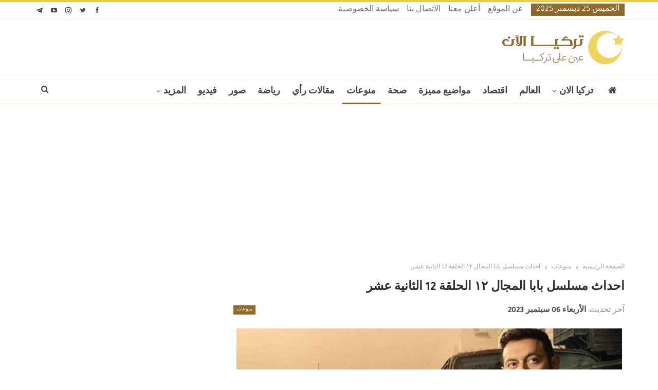

--- FILE ---
content_type: text/html; charset=UTF-8
request_url: https://www.turkeyalaan.net/2023/04/03/%D8%A7%D8%AD%D8%AF%D8%A7%D8%AB-%D9%85%D8%B3%D9%84%D8%B3%D9%84-%D8%A8%D8%A7%D8%A8%D8%A7-%D8%A7%D9%84%D9%85%D8%AC%D8%A7%D9%84-%D9%A1%D9%A2-%D8%A7%D9%84%D8%AD%D9%84%D9%82%D8%A9-12-%D8%A7%D9%84%D8%AB/
body_size: 16518
content:
<!DOCTYPE html>
<!--[if IE 8]><html class="ie ie8" dir="rtl" lang="ar" prefix="og: https://ogp.me/ns#"> <![endif]-->
<!--[if IE 9]><html class="ie ie9" dir="rtl" lang="ar" prefix="og: https://ogp.me/ns#"> <![endif]-->
<!--[if gt IE 9]><!--><html dir="rtl" lang="ar" prefix="og: https://ogp.me/ns#"> <!--<![endif]--><head><meta charset="UTF-8"><meta http-equiv="X-UA-Compatible" content="IE=edge"><meta name="viewport" content="width=device-width, initial-scale=1.0"><link rel="pingback" href="https://www.turkeyalaan.net/xmlrpc.php"/><title>احداث مسلسل بابا المجال ١٢ الحلقة 12 الثانية عشر - تركيا الآن</title><meta name="description" content="أهلاً بكم زورانا الكرام في موقع تركيا الأن، نسعى لتقديم كل ما هو حصري وجديد، اذا كنت ترغب في معرفة التفاصيل المتعلقة بالحلقة 12 الثانية عشر من مسلسل بابا"/><meta name="robots" content="follow, index, max-snippet:-1, max-video-preview:-1, max-image-preview:large"/><link rel="canonical" href="https://www.turkeyalaan.net/2023/04/03/%d8%a7%d8%ad%d8%af%d8%a7%d8%ab-%d9%85%d8%b3%d9%84%d8%b3%d9%84-%d8%a8%d8%a7%d8%a8%d8%a7-%d8%a7%d9%84%d9%85%d8%ac%d8%a7%d9%84-%d9%a1%d9%a2-%d8%a7%d9%84%d8%ad%d9%84%d9%82%d8%a9-12-%d8%a7%d9%84%d8%ab/" /><meta property="og:locale" content="ar_AR" /><meta property="og:type" content="article" /><meta property="og:title" content="احداث مسلسل بابا المجال ١٢ الحلقة 12 الثانية عشر - تركيا الآن" /><meta property="og:description" content="أهلاً بكم زورانا الكرام في موقع تركيا الأن، نسعى لتقديم كل ما هو حصري وجديد، اذا كنت ترغب في معرفة التفاصيل المتعلقة بالحلقة 12 الثانية عشر من مسلسل بابا" /><meta property="og:url" content="https://www.turkeyalaan.net/2023/04/03/%d8%a7%d8%ad%d8%af%d8%a7%d8%ab-%d9%85%d8%b3%d9%84%d8%b3%d9%84-%d8%a8%d8%a7%d8%a8%d8%a7-%d8%a7%d9%84%d9%85%d8%ac%d8%a7%d9%84-%d9%a1%d9%a2-%d8%a7%d9%84%d8%ad%d9%84%d9%82%d8%a9-12-%d8%a7%d9%84%d8%ab/" /><meta property="og:site_name" content="تركيا الآن | TurkeyAlaan" /><meta property="article:publisher" content="https://www.facebook.com/turkeyalaan.ar" /><meta property="article:tag" content="بطولة مسلسل بابا المجال" /><meta property="article:tag" content="مسلسل بابا المجال الحلقة 12 الثانية عشر" /><meta property="article:tag" content="موعد عرض مسلسل بابا المجال" /><meta property="article:section" content="منوعات" /><meta property="og:updated_time" content="2023-09-06T13:13:33+03:00" /><meta property="og:image" content="https://www.turkeyalaan.net/wp-content/uploads/2023/03/D6d3ff067-1.jpg" /><meta property="og:image:secure_url" content="https://www.turkeyalaan.net/wp-content/uploads/2023/03/D6d3ff067-1.jpg" /><meta property="og:image:width" content="1200" /><meta property="og:image:height" content="673" /><meta property="og:image:alt" content="مسلسل بابا المجال" /><meta property="og:image:type" content="image/jpeg" /><meta property="article:published_time" content="2023-04-03T17:40:09+03:00" /><meta property="article:modified_time" content="2023-09-06T13:13:33+03:00" /><meta name="twitter:card" content="summary_large_image" /><meta name="twitter:title" content="احداث مسلسل بابا المجال ١٢ الحلقة 12 الثانية عشر - تركيا الآن" /><meta name="twitter:description" content="أهلاً بكم زورانا الكرام في موقع تركيا الأن، نسعى لتقديم كل ما هو حصري وجديد، اذا كنت ترغب في معرفة التفاصيل المتعلقة بالحلقة 12 الثانية عشر من مسلسل بابا" /><meta name="twitter:site" content="@turkeyalaan" /><meta name="twitter:creator" content="@turkeyalaan" /><meta name="twitter:image" content="https://www.turkeyalaan.net/wp-content/uploads/2023/03/D6d3ff067-1.jpg" /><meta name="twitter:label1" content="كُتب بواسطة" /><meta name="twitter:data1" content="enas ozdemir" /><meta name="twitter:label2" content="مدة القراءة" /><meta name="twitter:data2" content="دقيقة واحدة (1)" /><link rel="amphtml" href="https://www.turkeyalaan.net/2023/04/03/%d8%a7%d8%ad%d8%af%d8%a7%d8%ab-%d9%85%d8%b3%d9%84%d8%b3%d9%84-%d8%a8%d8%a7%d8%a8%d8%a7-%d8%a7%d9%84%d9%85%d8%ac%d8%a7%d9%84-%d9%a1%d9%a2-%d8%a7%d9%84%d8%ad%d9%84%d9%82%d8%a9-12-%d8%a7%d9%84%d8%ab/amp/" /><meta name="generator" content="AMP for WP 1.1.10"/><meta property="og:locale" content="ar"/><meta property="og:site_name" content="تركيا الآن"/><meta property="og:url" content="https://www.turkeyalaan.net/2023/04/03/%d8%a7%d8%ad%d8%af%d8%a7%d8%ab-%d9%85%d8%b3%d9%84%d8%b3%d9%84-%d8%a8%d8%a7%d8%a8%d8%a7-%d8%a7%d9%84%d9%85%d8%ac%d8%a7%d9%84-%d9%a1%d9%a2-%d8%a7%d9%84%d8%ad%d9%84%d9%82%d8%a9-12-%d8%a7%d9%84%d8%ab/"/><meta property="og:title" content="احداث مسلسل بابا المجال ١٢ الحلقة 12 الثانية عشر"/><meta property="og:image" content="https://www.turkeyalaan.net/wp-content/uploads/2023/03/D6d3ff067-1-1024x574.jpg"/><meta property="article:section" content="منوعات"/><meta property="article:tag" content="موعد عرض مسلسل بابا المجال"/><meta property="og:description" content="أهلاً بكم زورانا الكرام في موقع تركيا الأن، نسعى لتقديم كل ما هو حصري وجديد، اذا كنت ترغب في معرفة التفاصيل المتعلقة بالحلقة 12 الثانية عشر من مسلسل بابا المجال تابع التقرير التالي للنهاية. مسلسل بابا المجال الحلقة 12 الثانية عشرفي الحلقة السابقة من "/><meta property="og:type" content="article"/><meta name="twitter:card" content="summary"/><meta name="twitter:url" content="https://www.turkeyalaan.net/2023/04/03/%d8%a7%d8%ad%d8%af%d8%a7%d8%ab-%d9%85%d8%b3%d9%84%d8%b3%d9%84-%d8%a8%d8%a7%d8%a8%d8%a7-%d8%a7%d9%84%d9%85%d8%ac%d8%a7%d9%84-%d9%a1%d9%a2-%d8%a7%d9%84%d8%ad%d9%84%d9%82%d8%a9-12-%d8%a7%d9%84%d8%ab/"/><meta name="twitter:title" content="احداث مسلسل بابا المجال ١٢ الحلقة 12 الثانية عشر"/><meta name="twitter:description" content="أهلاً بكم زورانا الكرام في موقع تركيا الأن، نسعى لتقديم كل ما هو حصري وجديد، اذا كنت ترغب في معرفة التفاصيل المتعلقة بالحلقة 12 الثانية عشر من مسلسل بابا المجال تابع التقرير التالي للنهاية. مسلسل بابا المجال الحلقة 12 الثانية عشرفي الحلقة السابقة من "/><meta name="twitter:image" content="https://www.turkeyalaan.net/wp-content/uploads/2023/03/D6d3ff067-1-1024x574.jpg"/><link rel='dns-prefetch' href='//fonts.googleapis.com' /><link rel='dns-prefetch' href='//www.googletagmanager.com' /><link rel="alternate" type="application/rss+xml" title="تركيا الآن &laquo; الخلاصة" href="https://www.turkeyalaan.net/feed/" /><link rel="alternate" type="application/rss+xml" title="تركيا الآن &laquo; خلاصة التعليقات" href="https://www.turkeyalaan.net/comments/feed/" /><link rel="alternate" type="application/rss+xml" title="تركيا الآن &laquo; احداث مسلسل بابا المجال ١٢ الحلقة 12 الثانية عشر خلاصة التعليقات" href="https://www.turkeyalaan.net/2023/04/03/%d8%a7%d8%ad%d8%af%d8%a7%d8%ab-%d9%85%d8%b3%d9%84%d8%b3%d9%84-%d8%a8%d8%a7%d8%a8%d8%a7-%d8%a7%d9%84%d9%85%d8%ac%d8%a7%d9%84-%d9%a1%d9%a2-%d8%a7%d9%84%d8%ad%d9%84%d9%82%d8%a9-12-%d8%a7%d9%84%d8%ab/feed/" /><link rel="alternate" title="oEmbed (JSON)" type="application/json+oembed" href="https://www.turkeyalaan.net/wp-json/oembed/1.0/embed?url=https%3A%2F%2Fwww.turkeyalaan.net%2F2023%2F04%2F03%2F%25d8%25a7%25d8%25ad%25d8%25af%25d8%25a7%25d8%25ab-%25d9%2585%25d8%25b3%25d9%2584%25d8%25b3%25d9%2584-%25d8%25a8%25d8%25a7%25d8%25a8%25d8%25a7-%25d8%25a7%25d9%2584%25d9%2585%25d8%25ac%25d8%25a7%25d9%2584-%25d9%25a1%25d9%25a2-%25d8%25a7%25d9%2584%25d8%25ad%25d9%2584%25d9%2582%25d8%25a9-12-%25d8%25a7%25d9%2584%25d8%25ab%2F" /><link rel="alternate" title="oEmbed (XML)" type="text/xml+oembed" href="https://www.turkeyalaan.net/wp-json/oembed/1.0/embed?url=https%3A%2F%2Fwww.turkeyalaan.net%2F2023%2F04%2F03%2F%25d8%25a7%25d8%25ad%25d8%25af%25d8%25a7%25d8%25ab-%25d9%2585%25d8%25b3%25d9%2584%25d8%25b3%25d9%2584-%25d8%25a8%25d8%25a7%25d8%25a8%25d8%25a7-%25d8%25a7%25d9%2584%25d9%2585%25d8%25ac%25d8%25a7%25d9%2584-%25d9%25a1%25d9%25a2-%25d8%25a7%25d9%2584%25d8%25ad%25d9%2584%25d9%2582%25d8%25a9-12-%25d8%25a7%25d9%2584%25d8%25ab%2F&#038;format=xml" /><link data-optimized="2" rel="stylesheet" href="https://www.turkeyalaan.net/wp-content/litespeed/css/6fb17dc5a416ba1ec9a814c212d79654.css?ver=f8c1d" /> <script type="text/javascript" src="https://www.turkeyalaan.net/wp-includes/js/jquery/jquery.min.js?ver=3.7.1" id="jquery-core-js"></script> <link rel="https://api.w.org/" href="https://www.turkeyalaan.net/wp-json/" /><link rel="alternate" title="JSON" type="application/json" href="https://www.turkeyalaan.net/wp-json/wp/v2/posts/387833" /><link rel="EditURI" type="application/rsd+xml" title="RSD" href="https://www.turkeyalaan.net/xmlrpc.php?rsd" /><link rel='shortlink' href='https://www.turkeyalaan.net/?p=387833' /> <script async src="https://www.googletagmanager.com/gtag/js?id=G-3WF244XTKV"></script> <script>window.dataLayer = window.dataLayer || [];
			function gtag(){dataLayer.push(arguments);}
			gtag('js', new Date());
			gtag('config', 'G-3WF244XTKV');</script> <meta name="generator" content="Site Kit by Google 1.168.0" /><script>window.PerfectyPushOptions = {
		path: "https://www.turkeyalaan.net/wp-content/plugins/perfecty-push-notifications/public/js",
		dialogTitle: "اشترك معنا لتتوصل بجديد الأخبار أولا بأول!",
		dialogSubmit: "اشتراك",
		dialogCancel: "ليس الآن",
		settingsTitle: "تفضيلات الإشعارات",
		settingsOptIn: "أرغب في التوصل بالتنبيهات",
		settingsUpdateError: "تعذر تغيير الخيارات، حاول مرة أخرى",
		serverUrl: "https://www.turkeyalaan.net/wp-json/perfecty-push",
		vapidPublicKey: "BKLu1d5h4-jHSObSFJTEEMvLxAwwzcdk93Zde5NWfaxM7P5tI4Q_mBx0m2V83po84cACVOUKGVmqO5DfSTRJWyw",
		token: "3e16363547",
		tokenHeader: "X-WP-Nonce",
		enabled: true,
		unregisterConflicts: true,
		serviceWorkerScope: "/perfecty/push",
		loggerLevel: "error",
		loggerVerbose: false,
		hideBellAfterSubscribe: false,
		askPermissionsDirectly: false,
		unregisterConflictsExpression: "(OneSignalSDKWorker|wonderpush-worker-loader|webpushr-sw|subscribers-com\/firebase-messaging-sw|gravitec-net-web-push-notifications|push_notification_sw)",
		promptIconUrl: "https://www.turkeyalaan.net/wp-content/uploads/2020/01/cropped-favicon.png",
		visitsToDisplayPrompt: 0	}</script> <script type="application/ld+json" class="saswp-schema-markup-output">[{"@context":"https:\/\/schema.org\/","@graph":[{"@context":"https:\/\/schema.org\/","@type":"SiteNavigationElement","@id":"https:\/\/www.turkeyalaan.net\/#%d8%a7%d9%84%d8%b1%d8%a6%d9%8a%d8%b3%d9%8a%d8%a9","name":"\u0627\u0644\u0631\u0626\u064a\u0633\u064a\u0629","url":"https:\/\/www.turkeyalaan.net\/"},{"@context":"https:\/\/schema.org\/","@type":"SiteNavigationElement","@id":"https:\/\/www.turkeyalaan.net\/#%d8%aa%d8%b1%d9%83%d9%8a%d8%a7-%d8%a7%d9%84%d8%a7%d9%86","name":"\u062a\u0631\u0643\u064a\u0627 \u0627\u0644\u0627\u0646","url":"https:\/\/www.turkeyalaan.net\/turkey-now\/"},{"@context":"https:\/\/schema.org\/","@type":"SiteNavigationElement","@id":"https:\/\/www.turkeyalaan.net\/#%d8%a7%d8%ae%d8%aa%d8%a8%d8%a7%d8%b1-%d8%a7%d9%84%d9%85%d8%b3%d8%aa%d9%88%d9%89-%d8%a7%d9%84%d8%a3%d9%88%d9%84","name":"\u0627\u062e\u062a\u0628\u0627\u0631 \u0627\u0644\u0645\u0633\u062a\u0648\u0649 \u0627\u0644\u0623\u0648\u0644","url":"https:\/\/www.turkeyalaan.net\/turkish-language-test-level-1\/"},{"@context":"https:\/\/schema.org\/","@type":"SiteNavigationElement","@id":"https:\/\/www.turkeyalaan.net\/#%d8%a7%d8%ae%d8%aa%d8%a8%d8%a7%d8%b1-%d8%a7%d9%84%d9%85%d8%b3%d8%aa%d9%88%d9%89-%d8%a7%d9%84%d8%ab%d8%a7%d9%86%d9%8a","name":"\u0627\u062e\u062a\u0628\u0627\u0631 \u0627\u0644\u0645\u0633\u062a\u0648\u0649 \u0627\u0644\u062b\u0627\u0646\u064a","url":"https:\/\/www.turkeyalaan.net\/turkish-language-test-level-2\/"},{"@context":"https:\/\/schema.org\/","@type":"SiteNavigationElement","@id":"https:\/\/www.turkeyalaan.net\/#%d8%a7%d8%ae%d8%aa%d8%a8%d8%a7%d8%b1-%d8%a7%d9%84%d9%85%d8%b3%d8%aa%d9%88%d9%89-%d8%a7%d9%84%d8%ab%d8%a7%d9%84%d8%ab","name":"\u0627\u062e\u062a\u0628\u0627\u0631 \u0627\u0644\u0645\u0633\u062a\u0648\u0649 \u0627\u0644\u062b\u0627\u0644\u062b","url":"https:\/\/www.turkeyalaan.net\/turkish-language-test-level-3\/"},{"@context":"https:\/\/schema.org\/","@type":"SiteNavigationElement","@id":"https:\/\/www.turkeyalaan.net\/#%d8%a7%d8%ae%d8%aa%d8%a8%d8%a7%d8%b1-%d9%82%d9%88%d8%a7%d8%b9%d8%af-%d8%a7%d9%84%d9%84%d8%ba%d8%a9-%d8%a7%d9%84%d8%aa%d8%b1%d9%83%d9%8a%d8%a9","name":"\u0627\u062e\u062a\u0628\u0627\u0631 \u0642\u0648\u0627\u0639\u062f \u0627\u0644\u0644\u063a\u0629 \u0627\u0644\u062a\u0631\u0643\u064a\u0629","url":"https:\/\/www.turkeyalaan.net\/turkish-grammar-test\/"},{"@context":"https:\/\/schema.org\/","@type":"SiteNavigationElement","@id":"https:\/\/www.turkeyalaan.net\/#%d8%a7%d8%ae%d8%aa%d8%a8%d8%a7%d8%b1-%d8%b4%d8%a7%d9%85%d9%84","name":"\u0627\u062e\u062a\u0628\u0627\u0631 \u0634\u0627\u0645\u0644","url":"https:\/\/www.turkeyalaan.net\/global-turkish-language-test\/"},{"@context":"https:\/\/schema.org\/","@type":"SiteNavigationElement","@id":"https:\/\/www.turkeyalaan.net\/#%d8%a7%d9%84%d8%a7%d9%82%d8%aa%d8%b5%d8%a7%d8%af-%d8%a7%d9%84%d8%aa%d8%b1%d9%83%d9%8a","name":"\u0627\u0644\u0627\u0642\u062a\u0635\u0627\u062f \u0627\u0644\u062a\u0631\u0643\u064a","url":"https:\/\/www.turkeyalaan.net\/turkey-now\/turkish-economy\/"},{"@context":"https:\/\/schema.org\/","@type":"SiteNavigationElement","@id":"https:\/\/www.turkeyalaan.net\/#%d8%a7%d9%84%d8%b3%d9%8a%d8%a7%d8%ad%d8%a9-%d9%81%d9%8a-%d8%aa%d8%b1%d9%83%d9%8a%d8%a7","name":"\u0627\u0644\u0633\u064a\u0627\u062d\u0629 \u0641\u064a \u062a\u0631\u0643\u064a\u0627","url":"https:\/\/www.turkeyalaan.net\/turkey-now\/turkey-tourism\/"},{"@context":"https:\/\/schema.org\/","@type":"SiteNavigationElement","@id":"https:\/\/www.turkeyalaan.net\/#%d9%85%d8%b4%d8%a7%d9%87%d9%8a%d8%b1-%d8%aa%d8%b1%d9%83%d9%8a%d8%a7","name":"\u0645\u0634\u0627\u0647\u064a\u0631 \u062a\u0631\u0643\u064a\u0627","url":"https:\/\/www.turkeyalaan.net\/turkey-now\/turkey-celebrities\/"},{"@context":"https:\/\/schema.org\/","@type":"SiteNavigationElement","@id":"https:\/\/www.turkeyalaan.net\/#%d9%85%d9%88%d8%a7%d8%b6%d9%8a%d8%b9-%d9%85%d9%85%d9%8a%d8%b2%d8%a9","name":"\u0645\u0648\u0627\u0636\u064a\u0639 \u0645\u0645\u064a\u0632\u0629","url":"https:\/\/www.turkeyalaan.net\/featured-topics\/"},{"@context":"https:\/\/schema.org\/","@type":"SiteNavigationElement","@id":"https:\/\/www.turkeyalaan.net\/#%d9%85%d9%86%d9%88%d8%b9%d8%a7%d8%aa","name":"\u0645\u0646\u0648\u0639\u0627\u062a","url":"https:\/\/www.turkeyalaan.net\/misc\/"},{"@context":"https:\/\/schema.org\/","@type":"SiteNavigationElement","@id":"https:\/\/www.turkeyalaan.net\/#%d8%b5%d8%ad%d8%a9","name":"\u0635\u062d\u0629","url":"https:\/\/www.turkeyalaan.net\/health\/"},{"@context":"https:\/\/schema.org\/","@type":"SiteNavigationElement","@id":"https:\/\/www.turkeyalaan.net\/#%d8%b1%d9%8a%d8%a7%d8%b6%d8%a9","name":"\u0631\u064a\u0627\u0636\u0629","url":"https:\/\/www.turkeyalaan.net\/sport\/"},{"@context":"https:\/\/schema.org\/","@type":"SiteNavigationElement","@id":"https:\/\/www.turkeyalaan.net\/#%d9%81%d9%8a%d8%af%d9%8a%d9%88","name":"\u0641\u064a\u062f\u064a\u0648","url":"https:\/\/www.turkeyalaan.net\/videos\/"}]}]</script> <meta name="generator" content="Powered by WPBakery Page Builder - drag and drop page builder for WordPress."/> <script type="application/ld+json">{
    "@context": "http://schema.org/",
    "@type": "Organization",
    "@id": "#organization",
    "logo": {
        "@type": "ImageObject",
        "url": "https://www.turkeyalaan.net/wp-content/uploads/2020/01/turkeyalaan-header-logo.png"
    },
    "url": "https://www.turkeyalaan.net/",
    "name": "\u062a\u0631\u0643\u064a\u0627 \u0627\u0644\u0622\u0646",
    "description": "\u0639\u064a\u0646 \u0639\u0644\u0649 \u062a\u0631\u0643\u064a\u0627"
}</script> <script type="application/ld+json">{
    "@context": "http://schema.org/",
    "@type": "WebSite",
    "name": "\u062a\u0631\u0643\u064a\u0627 \u0627\u0644\u0622\u0646",
    "alternateName": "\u0639\u064a\u0646 \u0639\u0644\u0649 \u062a\u0631\u0643\u064a\u0627",
    "url": "https://www.turkeyalaan.net/"
}</script> <script type="application/ld+json">{
    "@context": "http://schema.org/",
    "@type": "BlogPosting",
    "headline": "\u0627\u062d\u062f\u0627\u062b \u0645\u0633\u0644\u0633\u0644 \u0628\u0627\u0628\u0627 \u0627\u0644\u0645\u062c\u0627\u0644 \u0661\u0662 \u0627\u0644\u062d\u0644\u0642\u0629 12 \u0627\u0644\u062b\u0627\u0646\u064a\u0629 \u0639\u0634\u0631",
    "description": "\u0623\u0647\u0644\u0627\u064b \u0628\u0643\u0645 \u0632\u0648\u0631\u0627\u0646\u0627 \u0627\u0644\u0643\u0631\u0627\u0645 \u0641\u064a \u0645\u0648\u0642\u0639 \u062a\u0631\u0643\u064a\u0627 \u0627\u0644\u0623\u0646\u060c \u0646\u0633\u0639\u0649 \u0644\u062a\u0642\u062f\u064a\u0645 \u0643\u0644 \u0645\u0627 \u0647\u0648 \u062d\u0635\u0631\u064a \u0648\u062c\u062f\u064a\u062f\u060c \u0627\u0630\u0627 \u0643\u0646\u062a \u062a\u0631\u063a\u0628 \u0641\u064a \u0645\u0639\u0631\u0641\u0629 \u0627\u0644\u062a\u0641\u0627\u0635\u064a\u0644 \u0627\u0644\u0645\u062a\u0639\u0644\u0642\u0629 \u0628\u0627\u0644\u062d\u0644\u0642\u0629 12 \u0627\u0644\u062b\u0627\u0646\u064a\u0629 \u0639\u0634\u0631 \u0645\u0646 \u0645\u0633\u0644\u0633\u0644 \u0628\u0627\u0628\u0627 \u0627\u0644\u0645\u062c\u0627\u0644 \u062a\u0627\u0628\u0639 \u0627\u0644\u062a\u0642\u0631\u064a\u0631 \u0627\u0644\u062a\u0627\u0644\u064a \u0644\u0644\u0646\u0647\u0627\u064a\u0629. \u0645\u0633\u0644\u0633\u0644 \u0628\u0627\u0628\u0627 \u0627\u0644\u0645\u062c\u0627\u0644 \u0627\u0644\u062d\u0644\u0642\u0629 12 \u0627\u0644\u062b\u0627\u0646\u064a\u0629 \u0639\u0634\u0631\u0641\u064a \u0627\u0644\u062d\u0644\u0642\u0629 \u0627\u0644\u0633\u0627\u0628\u0642\u0629 \u0645\u0646 ",
    "datePublished": "2023-04-03",
    "dateModified": "2023-09-06",
    "author": {
        "@type": "Person",
        "@id": "#person-enasozdemir",
        "name": "enas ozdemir"
    },
    "image": "https://www.turkeyalaan.net/wp-content/uploads/2023/03/D6d3ff067-1.jpg",
    "interactionStatistic": [
        {
            "@type": "InteractionCounter",
            "interactionType": "http://schema.org/CommentAction",
            "userInteractionCount": "0"
        }
    ],
    "publisher": {
        "@id": "#organization"
    },
    "mainEntityOfPage": "https://www.turkeyalaan.net/2023/04/03/%d8%a7%d8%ad%d8%af%d8%a7%d8%ab-%d9%85%d8%b3%d9%84%d8%b3%d9%84-%d8%a8%d8%a7%d8%a8%d8%a7-%d8%a7%d9%84%d9%85%d8%ac%d8%a7%d9%84-%d9%a1%d9%a2-%d8%a7%d9%84%d8%ad%d9%84%d9%82%d8%a9-12-%d8%a7%d9%84%d8%ab/"
}</script> <link rel="icon" href="https://www.turkeyalaan.net/wp-content/uploads/2020/01/cropped-favicon-32x32.png" sizes="32x32" /><link rel="icon" href="https://www.turkeyalaan.net/wp-content/uploads/2020/01/cropped-favicon-192x192.png" sizes="192x192" /><link rel="apple-touch-icon" href="https://www.turkeyalaan.net/wp-content/uploads/2020/01/cropped-favicon-180x180.png" /><meta name="msapplication-TileImage" content="https://www.turkeyalaan.net/wp-content/uploads/2020/01/cropped-favicon-270x270.png" />
<noscript><style>.wpb_animate_when_almost_visible { opacity: 1; }</style></noscript><script async src="https://pagead2.googlesyndication.com/pagead/js/adsbygoogle.js?client=ca-pub-8842914716509027"
     crossorigin="anonymous"></script> </head><body data-rsssl=1 class="rtl wp-singular post-template-default single single-post postid-387833 single-format-standard wp-custom-logo wp-theme-publisher bs-theme bs-publisher bs-publisher-pure-magazine active-light-box active-top-line bs-vc-rtl-grid close-rh page-layout-2-col page-layout-2-col-right full-width active-sticky-sidebar main-menu-sticky-smart main-menu-full-width active-ajax-search single-prim-cat-5 single-cat-5  wpb-js-composer js-comp-ver-6.7.0 vc_responsive bs-ll-d" dir="rtl"><div class="main-wrap content-main-wrap"><header id="header" class="site-header header-style-2 full-width"  ><section class="topbar topbar-style-1 hidden-xs hidden-xs"><div class="content-wrap"><div class="container"><div class="topbar-inner clearfix"><div class="section-links"><div  class="  better-studio-shortcode bsc-clearfix better-social-counter style-button not-colored in-4-col"><ul class="social-list bsc-clearfix"><li class="social-item facebook"><a href = "https://www.facebook.com/turkeyalaan.ar" target = "_blank" > <i class="item-icon bsfi-facebook" ></i><span class="item-title" > إعجاب </span> </a></li><li class="social-item twitter"><a href = "https://twitter.com/turkeyalaan" target = "_blank" > <i class="item-icon bsfi-twitter" ></i><span class="item-title" > متابعا </span> </a></li><li class="social-item instagram"><a href = "https://instagram.com/turkeyalaan.ar" target = "_blank" > <i class="item-icon bsfi-instagram" ></i><span class="item-title" > متابعا </span> </a></li><li class="social-item youtube"><a href = "https://youtube.com/channel/UCHsCmPq5d9uTpnv0E8wLkyA" target = "_blank" > <i class="item-icon bsfi-youtube" ></i><span class="item-title" > Subscribers </span> </a></li><li class="social-item telegram"><a href = "https://t.me/turkeyalaan" target = "_blank" > <i class="item-icon bsfi-telegram" ></i><span class="item-title" > متابعا </span> </a></li></ul></div></div><div class="section-menu"><div id="menu-top" class="menu top-menu-wrapper" role="navigation"  ><nav class="top-menu-container"><ul id="top-navigation" class="top-menu menu clearfix bsm-pure"><li id="topbar-date" class="menu-item menu-item-date">
<span
class="topbar-date">الخميس 25 ديسمبر 2025</span></li><li id="menu-item-331090" class="menu-item menu-item-type-post_type menu-item-object-page better-anim-fade menu-item-331090"><a href="https://www.turkeyalaan.net/about/">عن الموقع</a></li><li id="menu-item-331087" class="menu-item menu-item-type-post_type menu-item-object-page better-anim-fade menu-item-331087"><a href="https://www.turkeyalaan.net/ads/">أعلن معنا</a></li><li id="menu-item-331088" class="menu-item menu-item-type-post_type menu-item-object-page better-anim-fade menu-item-331088"><a href="https://www.turkeyalaan.net/contact/">الاتصال بنا</a></li><li id="menu-item-331089" class="menu-item menu-item-type-post_type menu-item-object-page better-anim-fade menu-item-331089"><a href="https://www.turkeyalaan.net/privacy-policy/">سياسة الخصوصية</a></li></ul></nav></div></div></div></div></div></section><div class="header-inner"><div class="content-wrap"><div class="container"><div class="row"><div class="row-height"><div class="logo-col col-xs-12"><div class="col-inside"><div id="site-branding" class="site-branding"><p  id="site-title" class="logo h1 img-logo">
<a href="https://www.turkeyalaan.net/"  rel="home">
<img id="site-logo" src="https://www.turkeyalaan.net/wp-content/uploads/2020/01/turkeyalaan-header-logo.png"
alt="تركيا الآن"  /><span class="site-title">تركيا الآن - عين على تركيا</span>
</a></p></div></div></div></div></div></div></div></div><div id="menu-main" class="menu main-menu-wrapper show-search-item menu-actions-btn-width-1" role="navigation"  ><div class="main-menu-inner"><div class="content-wrap"><div class="container"><nav class="main-menu-container"><ul id="main-navigation" class="main-menu menu bsm-pure clearfix"><li id="menu-item-218" class="menu-have-icon menu-icon-type-fontawesome menu-item menu-item-type-custom menu-item-object-custom menu-item-home menu-title-hide better-anim-fade menu-item-218"><a href="https://www.turkeyalaan.net/"><i class="bf-icon  fa fa-home"></i><span class="hidden">الرئيسية</span></a></li><li id="menu-item-152147" class="menu-item menu-item-type-taxonomy menu-item-object-category menu-item-has-children menu-term-2882 better-anim-fade menu-item-152147"><a href="https://www.turkeyalaan.net/turkey-now/">تركيا الان</a><ul class="sub-menu"><li id="menu-item-152150" class="menu-item menu-item-type-taxonomy menu-item-object-category menu-term-6 better-anim-fade menu-item-152150"><a href="https://www.turkeyalaan.net/turkey-now/turkey/">تركيا</a></li><li id="menu-item-152151" class="menu-item menu-item-type-taxonomy menu-item-object-category menu-term-2883 better-anim-fade menu-item-152151"><a href="https://www.turkeyalaan.net/turkey-now/turkey-world/">تركيا والعالم</a></li><li id="menu-item-152148" class="menu-item menu-item-type-taxonomy menu-item-object-category menu-term-2884 better-anim-fade menu-item-152148"><a href="https://www.turkeyalaan.net/turkey-now/turkish-economy/">الاقتصاد التركي</a></li><li id="menu-item-152154" class="menu-item menu-item-type-taxonomy menu-item-object-category menu-term-2885 better-anim-fade menu-item-152154"><a href="https://www.turkeyalaan.net/turkey-now/turkey-celebrities/">مشاهير تركيا</a></li><li id="menu-item-152156" class="menu-item menu-item-type-taxonomy menu-item-object-category menu-term-3 better-anim-fade menu-item-152156"><a href="https://www.turkeyalaan.net/turkey-now/turkey-tourism/">السياحة في تركيا</a></li></ul></li><li id="menu-item-221" class="menu-item menu-item-type-taxonomy menu-item-object-category menu-term-7 better-anim-fade menu-item-221"><a href="https://www.turkeyalaan.net/world/">العالم</a></li><li id="menu-item-219" class="menu-item menu-item-type-taxonomy menu-item-object-category menu-term-2 better-anim-fade menu-item-219"><a href="https://www.turkeyalaan.net/economy/">اقتصاد</a></li><li id="menu-item-152160" class="menu-item menu-item-type-taxonomy menu-item-object-category menu-term-2887 better-anim-fade menu-item-152160"><a href="https://www.turkeyalaan.net/featured-topics/">مواضيع مميزة</a></li><li id="menu-item-167694" class="menu-item menu-item-type-taxonomy menu-item-object-category menu-term-19 better-anim-fade menu-item-167694"><a href="https://www.turkeyalaan.net/health/">صحة</a></li><li id="menu-item-227" class="menu-item menu-item-type-taxonomy menu-item-object-category current-post-ancestor current-menu-parent current-post-parent menu-term-5 better-anim-fade menu-item-227"><a href="https://www.turkeyalaan.net/misc/">منوعات</a></li><li id="menu-item-446" class="menu-item menu-item-type-taxonomy menu-item-object-category menu-term-15 better-anim-fade menu-item-446"><a href="https://www.turkeyalaan.net/articles/">مقالات رأي</a></li><li id="menu-item-222" class="menu-item menu-item-type-taxonomy menu-item-object-category menu-term-4 better-anim-fade menu-item-222"><a href="https://www.turkeyalaan.net/sport/">رياضة</a></li><li id="menu-item-152157" class="menu-item menu-item-type-taxonomy menu-item-object-category menu-term-9 better-anim-fade menu-item-152157"><a href="https://www.turkeyalaan.net/photos/">صور</a></li><li id="menu-item-226" class="menu-item menu-item-type-taxonomy menu-item-object-category menu-term-8 better-anim-fade menu-item-226"><a href="https://www.turkeyalaan.net/videos/">فيديو</a></li><li id="menu-item-433944" class="menu-item menu-item-type-post_type menu-item-object-page menu-item-has-children better-anim-fade menu-item-433944"><a href="https://www.turkeyalaan.net/global-turkish-language-test/">اختبار تحديد مستوى شامل في اللغة التركية</a><ul class="sub-menu"><li id="menu-item-433945" class="menu-item menu-item-type-post_type menu-item-object-page better-anim-fade menu-item-433945"><a href="https://www.turkeyalaan.net/turkish-grammar-test/">اختبار تحديد المستوى في قواعد اللغة التركية</a></li><li id="menu-item-433948" class="menu-item menu-item-type-post_type menu-item-object-page better-anim-fade menu-item-433948"><a href="https://www.turkeyalaan.net/turkish-language-test-level-1/">اختبار تحديد مستوى اللغة التركية (المستوى الأول)</a></li><li id="menu-item-433947" class="menu-item menu-item-type-post_type menu-item-object-page better-anim-fade menu-item-433947"><a href="https://www.turkeyalaan.net/turkish-language-test-level-2/">اختبار تحديد مستوى اللغة التركية (المستوى الثاني)</a></li><li id="menu-item-433946" class="menu-item menu-item-type-post_type menu-item-object-page better-anim-fade menu-item-433946"><a href="https://www.turkeyalaan.net/turkish-language-test-level-3/">اختبار تحديد مستوى اللغة التركية (المستوى الثالث)</a></li></ul></li></ul><div class="menu-action-buttons width-1"><div class="search-container close">
<span class="search-handler"><i class="fa fa-search"></i></span><div class="search-box clearfix"><form role="search" method="get" class="search-form clearfix" action="https://www.turkeyalaan.net">
<input type="search" class="search-field"
placeholder="بحث..."
value="" name="s"
title="البحث عن:"
autocomplete="off">
<input type="submit" class="search-submit" value="بحث"></form></div></div></div></nav></div></div></div></div></header><div class="rh-header clearfix light deferred-block-exclude"><div class="rh-container clearfix"><div class="menu-container close">
<span class="menu-handler"><span class="lines"></span></span></div><div class="logo-container rh-img-logo">
<a href="https://www.turkeyalaan.net/"  rel="home">
<img src="https://www.turkeyalaan.net/wp-content/uploads/2020/01/turkeyalaan-header-logo.png"
alt="تركيا الآن"  />				</a></div></div></div><nav role="navigation" aria-label="Breadcrumbs" class="bf-breadcrumb clearfix bc-top-style"><div class="container bf-breadcrumb-container"><ul class="bf-breadcrumb-items"  ><meta name="numberOfItems" content="3" /><meta name="itemListOrder" content="Ascending" /><li    class="bf-breadcrumb-item bf-breadcrumb-begin"><a  href="https://www.turkeyalaan.net" rel="home"><span >الصفحة الرئيسية</span></a><meta  content="1" /></li><li    class="bf-breadcrumb-item"><a  href="https://www.turkeyalaan.net/misc/" ><span >منوعات</span></a><meta  content="2" /></li><li    class="bf-breadcrumb-item bf-breadcrumb-end"><span >احداث مسلسل بابا المجال ١٢ الحلقة 12 الثانية عشر</span><meta  content="https://www.turkeyalaan.net/2023/04/03/%d8%a7%d8%ad%d8%af%d8%a7%d8%ab-%d9%85%d8%b3%d9%84%d8%b3%d9%84-%d8%a8%d8%a7%d8%a8%d8%a7-%d8%a7%d9%84%d9%85%d8%ac%d8%a7%d9%84-%d9%a1%d9%a2-%d8%a7%d9%84%d8%ad%d9%84%d9%82%d8%a9-12-%d8%a7%d9%84%d8%ab/"/><meta  content="3" /></li></ul></div></nav><div class="content-wrap"><main id="content" class="content-container"><div class="container layout-2-col layout-2-col-1 layout-right-sidebar layout-bc-before post-template-1"><div class="row main-section"><div class="col-sm-8 content-column"><div class="single-container"><article id="post-387833" class="post-387833 post type-post status-publish format-standard has-post-thumbnail  category-misc tag-36503 tag-----12-- tag-36502 single-post-content has-thumbnail"><div class="post-header post-tp-1-header"><h1 class="single-post-title">
<span class="post-title" >احداث مسلسل بابا المجال ١٢ الحلقة 12 الثانية عشر</span></h1><div class="post-meta-wrap clearfix"><div class="term-badges "><span class="term-badge term-5"><a href="https://www.turkeyalaan.net/misc/">منوعات</a></span></div><div class="post-meta single-post-meta">
<span class="time"><time class="post-published updated"
datetime="2023-09-06T13:13:33+03:00">آخر تحديث <b>الأربعاء 06 سبتمبر 2023</b></time></span></div></div><div class="single-featured">
<a class="post-thumbnail open-lightbox" href="https://www.turkeyalaan.net/wp-content/uploads/2023/03/D6d3ff067-1.jpg"><img  src="https://www.turkeyalaan.net/wp-content/uploads/2023/03/D6d3ff067-1-750x430.jpg" width="750" height="430" alt="مسلسل بابا المجال">						</a></div></div><div class="post-share single-post-share top-share clearfix style-2"><div class="post-share-btn-group"></div><div class="share-handler-wrap ">
<span class="share-handler post-share-btn rank-default">
<i class="bf-icon  fa fa-share-alt"></i>						<b class="text">شارك</b>
</span>
<span class="social-item facebook"><a href="https://www.facebook.com/sharer.php?u=https%3A%2F%2Fwww.turkeyalaan.net%2F2023%2F04%2F03%2F%25d8%25a7%25d8%25ad%25d8%25af%25d8%25a7%25d8%25ab-%25d9%2585%25d8%25b3%25d9%2584%25d8%25b3%25d9%2584-%25d8%25a8%25d8%25a7%25d8%25a8%25d8%25a7-%25d8%25a7%25d9%2584%25d9%2585%25d8%25ac%25d8%25a7%25d9%2584-%25d9%25a1%25d9%25a2-%25d8%25a7%25d9%2584%25d8%25ad%25d9%2584%25d9%2582%25d8%25a9-12-%25d8%25a7%25d9%2584%25d8%25ab%2F" target="_blank" rel="nofollow noreferrer" class="bs-button-el" onclick="window.open(this.href, 'share-facebook','left=50,top=50,width=600,height=320,toolbar=0'); return false;"><span class="icon"><i class="bf-icon fa fa-facebook"></i></span></a></span><span class="social-item twitter"><a href="https://twitter.com/share?text=احداث مسلسل بابا المجال ١٢ الحلقة 12 الثانية عشر @turkeyalaan&url=https%3A%2F%2Fwww.turkeyalaan.net%2F2023%2F04%2F03%2F%25d8%25a7%25d8%25ad%25d8%25af%25d8%25a7%25d8%25ab-%25d9%2585%25d8%25b3%25d9%2584%25d8%25b3%25d9%2584-%25d8%25a8%25d8%25a7%25d8%25a8%25d8%25a7-%25d8%25a7%25d9%2584%25d9%2585%25d8%25ac%25d8%25a7%25d9%2584-%25d9%25a1%25d9%25a2-%25d8%25a7%25d9%2584%25d8%25ad%25d9%2584%25d9%2582%25d8%25a9-12-%25d8%25a7%25d9%2584%25d8%25ab%2F" target="_blank" rel="nofollow noreferrer" class="bs-button-el" onclick="window.open(this.href, 'share-twitter','left=50,top=50,width=600,height=320,toolbar=0'); return false;"><span class="icon"><i class="bf-icon fa fa-twitter"></i></span></a></span><span class="social-item linkedin"><a href="https://www.linkedin.com/shareArticle?mini=true&url=https%3A%2F%2Fwww.turkeyalaan.net%2F2023%2F04%2F03%2F%25d8%25a7%25d8%25ad%25d8%25af%25d8%25a7%25d8%25ab-%25d9%2585%25d8%25b3%25d9%2584%25d8%25b3%25d9%2584-%25d8%25a8%25d8%25a7%25d8%25a8%25d8%25a7-%25d8%25a7%25d9%2584%25d9%2585%25d8%25ac%25d8%25a7%25d9%2584-%25d9%25a1%25d9%25a2-%25d8%25a7%25d9%2584%25d8%25ad%25d9%2584%25d9%2582%25d8%25a9-12-%25d8%25a7%25d9%2584%25d8%25ab%2F&title=احداث مسلسل بابا المجال ١٢ الحلقة 12 الثانية عشر" target="_blank" rel="nofollow noreferrer" class="bs-button-el" onclick="window.open(this.href, 'share-linkedin','left=50,top=50,width=600,height=320,toolbar=0'); return false;"><span class="icon"><i class="bf-icon fa fa-linkedin"></i></span></a></span><span class="social-item whatsapp"><a href="whatsapp://send?text=احداث مسلسل بابا المجال ١٢ الحلقة 12 الثانية عشر %0A%0A https%3A%2F%2Fwww.turkeyalaan.net%2F2023%2F04%2F03%2F%25d8%25a7%25d8%25ad%25d8%25af%25d8%25a7%25d8%25ab-%25d9%2585%25d8%25b3%25d9%2584%25d8%25b3%25d9%2584-%25d8%25a8%25d8%25a7%25d8%25a8%25d8%25a7-%25d8%25a7%25d9%2584%25d9%2585%25d8%25ac%25d8%25a7%25d9%2584-%25d9%25a1%25d9%25a2-%25d8%25a7%25d9%2584%25d8%25ad%25d9%2584%25d9%2582%25d8%25a9-12-%25d8%25a7%25d9%2584%25d8%25ab%2F" target="_blank" rel="nofollow noreferrer" class="bs-button-el" onclick="window.open(this.href, 'share-whatsapp','left=50,top=50,width=600,height=320,toolbar=0'); return false;"><span class="icon"><i class="bf-icon fa fa-whatsapp"></i></span></a></span><span class="social-item facebook-messenger"><a href="https://www.facebook.com/dialog/send?link=https%3A%2F%2Fwww.turkeyalaan.net%2F2023%2F04%2F03%2F%25d8%25a7%25d8%25ad%25d8%25af%25d8%25a7%25d8%25ab-%25d9%2585%25d8%25b3%25d9%2584%25d8%25b3%25d9%2584-%25d8%25a8%25d8%25a7%25d8%25a8%25d8%25a7-%25d8%25a7%25d9%2584%25d9%2585%25d8%25ac%25d8%25a7%25d9%2584-%25d9%25a1%25d9%25a2-%25d8%25a7%25d9%2584%25d8%25ad%25d9%2584%25d9%2582%25d8%25a9-12-%25d8%25a7%25d9%2584%25d8%25ab%2F&app_id=521270401588372&redirect_uri=https%3A%2F%2Fwww.turkeyalaan.net%2F2023%2F04%2F03%2F%25d8%25a7%25d8%25ad%25d8%25af%25d8%25a7%25d8%25ab-%25d9%2585%25d8%25b3%25d9%2584%25d8%25b3%25d9%2584-%25d8%25a8%25d8%25a7%25d8%25a8%25d8%25a7-%25d8%25a7%25d9%2584%25d9%2585%25d8%25ac%25d8%25a7%25d9%2584-%25d9%25a1%25d9%25a2-%25d8%25a7%25d9%2584%25d8%25ad%25d9%2584%25d9%2582%25d8%25a9-12-%25d8%25a7%25d9%2584%25d8%25ab%2F" target="_blank" rel="nofollow noreferrer" class="bs-button-el" onclick="window.open(this.href, 'share-facebook-messenger','left=50,top=50,width=600,height=320,toolbar=0'); return false;"><span class="icon"><i class="bf-icon bsfi-facebook-messenger"></i></span></a></span><span class="social-item telegram"><a href="https://telegram.me/share/url?url=https%3A%2F%2Fwww.turkeyalaan.net%2F2023%2F04%2F03%2F%25d8%25a7%25d8%25ad%25d8%25af%25d8%25a7%25d8%25ab-%25d9%2585%25d8%25b3%25d9%2584%25d8%25b3%25d9%2584-%25d8%25a8%25d8%25a7%25d8%25a8%25d8%25a7-%25d8%25a7%25d9%2584%25d9%2585%25d8%25ac%25d8%25a7%25d9%2584-%25d9%25a1%25d9%25a2-%25d8%25a7%25d9%2584%25d8%25ad%25d9%2584%25d9%2582%25d8%25a9-12-%25d8%25a7%25d9%2584%25d8%25ab%2F&text=احداث مسلسل بابا المجال ١٢ الحلقة 12 الثانية عشر" target="_blank" rel="nofollow noreferrer" class="bs-button-el" onclick="window.open(this.href, 'share-telegram','left=50,top=50,width=600,height=320,toolbar=0'); return false;"><span class="icon"><i class="bf-icon fa fa-send"></i></span></a></span><span class="social-item email"><a href="mailto:?subject=احداث مسلسل بابا المجال ١٢ الحلقة 12 الثانية عشر&body=https%3A%2F%2Fwww.turkeyalaan.net%2F2023%2F04%2F03%2F%25d8%25a7%25d8%25ad%25d8%25af%25d8%25a7%25d8%25ab-%25d9%2585%25d8%25b3%25d9%2584%25d8%25b3%25d9%2584-%25d8%25a8%25d8%25a7%25d8%25a8%25d8%25a7-%25d8%25a7%25d9%2584%25d9%2585%25d8%25ac%25d8%25a7%25d9%2584-%25d9%25a1%25d9%25a2-%25d8%25a7%25d9%2584%25d8%25ad%25d9%2584%25d9%2582%25d8%25a9-12-%25d8%25a7%25d9%2584%25d8%25ab%2F" target="_blank" rel="nofollow noreferrer" class="bs-button-el" onclick="window.open(this.href, 'share-email','left=50,top=50,width=600,height=320,toolbar=0'); return false;"><span class="icon"><i class="bf-icon fa fa-envelope-open"></i></span></a></span><span class="social-item print"><a href="#" target="_blank" rel="nofollow noreferrer" class="bs-button-el" ><span class="icon"><i class="bf-icon fa fa-print"></i></span></a></span></div></div><div class="entry-content clearfix single-post-content"><div class="hpgtlixnju hpgtlixnju-post-top hpgtlixnju-float-center hpgtlixnju-align-center hpgtlixnju-column-1 hpgtlixnju-clearfix no-bg-box-model"><div id="hpgtlixnju-438490-318737515" class="hpgtlixnju-container hpgtlixnju-type-code "   data-adid="438490" data-type="code"><div id="hpgtlixnju-438490-318737515-place"></div><script src="//pagead2.googlesyndication.com/pagead/js/adsbygoogle.js"></script><script type="text/javascript">var betterads_screen_width = document.body.clientWidth;betterads_el = document.getElementById('hpgtlixnju-438490-318737515');             if (betterads_el.getBoundingClientRect().width) {     betterads_el_width_raw = betterads_el_width = betterads_el.getBoundingClientRect().width;    } else {     betterads_el_width_raw = betterads_el_width = betterads_el.offsetWidth;    }        var size = ["125", "125"];    if ( betterads_el_width >= 728 )      betterads_el_width = ["728", "90"];    else if ( betterads_el_width >= 468 )     betterads_el_width = ["468", "60"];    else if ( betterads_el_width >= 336 )     betterads_el_width = ["336", "280"];    else if ( betterads_el_width >= 300 )     betterads_el_width = ["300", "250"];    else if ( betterads_el_width >= 250 )     betterads_el_width = ["250", "250"];    else if ( betterads_el_width >= 200 )     betterads_el_width = ["200", "200"];    else if ( betterads_el_width >= 180 )     betterads_el_width = ["180", "150"]; if ( betterads_screen_width >= 1140 ) { document.getElementById('hpgtlixnju-438490-318737515-place').innerHTML = '<ins class="adsbygoogle" style="display:block;"  data-ad-client="ca-pub-8842914716509027"  data-ad-slot="8965474312"  data-full-width-responsive="true"  data-ad-format="auto" ></ins>';         (adsbygoogle = window.adsbygoogle || []).push({});}else if ( betterads_screen_width >= 1019  && betterads_screen_width < 1140 ) { document.getElementById('hpgtlixnju-438490-318737515-place').innerHTML = '<ins class="adsbygoogle" style="display:block;"  data-ad-client="ca-pub-8842914716509027"  data-ad-slot="8965474312"  data-full-width-responsive="true"  data-ad-format="auto" ></ins>';         (adsbygoogle = window.adsbygoogle || []).push({});}else if ( betterads_screen_width >= 768  && betterads_screen_width < 1019 ) { document.getElementById('hpgtlixnju-438490-318737515-place').innerHTML = '<ins class="adsbygoogle" style="display:block;"  data-ad-client="ca-pub-8842914716509027"  data-ad-slot="8965474312"  data-full-width-responsive="true"  data-ad-format="auto" ></ins>';         (adsbygoogle = window.adsbygoogle || []).push({});}else if ( betterads_screen_width < 768 ) { document.getElementById('hpgtlixnju-438490-318737515-place').innerHTML = '<ins class="adsbygoogle" style="display:block;"  data-ad-client="ca-pub-8842914716509027"  data-ad-slot="8965474312"  data-full-width-responsive="true"  data-ad-format="auto" ></ins>';         (adsbygoogle = window.adsbygoogle || []).push({});}</script></div></div><p>أهلاً بكم زورانا الكرام في <a href="https://www.turkeyalaan.net/">موقع تركيا الأن،</a> نسعى لتقديم كل ما هو حصري وجديد، اذا كنت ترغب في معرفة التفاصيل المتعلقة بالحلقة 12 الثانية عشر من مسلسل بابا المجال تابع التقرير التالي للنهاية.</p><h3><strong> مسلسل بابا المجال الحلقة 12 الثانية عشر</strong></h3><p>في الحلقة السابقة من المسلسل إستعد زين لمغادرة السجن بعدما اعتقل والده زكريا الديب المجرم لحقيقي وتسليمه للشرطة.</p><p>تتعرض أخت زين حبيبة للإجهاض بسبب تناولها العصير المسمم.</p><p>وافق زوجها على استئصالها الرحم بعد أن شعر أن حياتها معرضة للخطر.</p><div class='code-block code-block-2' style='margin: 8px auto; text-align: center; display: block; clear: both;'> <script async src="https://pagead2.googlesyndication.com/pagead/js/adsbygoogle.js?client=ca-pub-8842914716509027"
     crossorigin="anonymous"></script> 
<ins class="adsbygoogle"
style="display:block"
data-ad-client="ca-pub-8842914716509027"
data-ad-slot="8462077280"
data-ad-format="auto"
data-full-width-responsive="true"></ins> <script>(adsbygoogle = window.adsbygoogle || []).push({});</script></div><div class="bs-irp right bs-irp-thumbnail-1-full"><div class="bs-irp-heading">
<span class="h-text heading-typo">اقرأ أيضا</span></div><div class="bs-pagination-wrapper main-term-none none "><div class="listing listing-thumbnail listing-tb-1 clearfix columns-2"><div class="post-457370 type-post format-standard has-post-thumbnail   listing-item listing-item-thumbnail listing-item-tb-1 main-term-2882"><div class="item-inner clearfix"><div class="featured featured-type-featured-image">
<a  alt="بائع شاي تركي يحصد 25 كأسا من هواية الحمام الزاجل" title="بائع شاي تركي يحصد 25 كأسا من هواية الحمام الزاجل" style="background-image: url(https://www.turkeyalaan.net/wp-content/uploads/2025/12/بائع-شاي-تركي-يحصد-25-كأسا-من-هواية-الحمام-الزاجل-86x64.jpg);" data-bsrjs="https://www.turkeyalaan.net/wp-content/uploads/2025/12/بائع-شاي-تركي-يحصد-25-كأسا-من-هواية-الحمام-الزاجل-210x136.jpg"						class="img-holder" href="https://www.turkeyalaan.net/2025/12/22/%d8%a8%d8%a7%d8%a6%d8%b9-%d8%b4%d8%a7%d9%8a-%d8%aa%d8%b1%d9%83%d9%8a-%d9%8a%d8%ad%d8%b5%d8%af-25-%d9%83%d8%a3%d8%b3%d8%a7-%d9%85%d9%86-%d9%87%d9%88%d8%a7%d9%8a%d8%a9-%d8%a7%d9%84%d8%ad%d9%85%d8%a7/"></a></div><p class="title">		<a href="https://www.turkeyalaan.net/2025/12/22/%d8%a8%d8%a7%d8%a6%d8%b9-%d8%b4%d8%a7%d9%8a-%d8%aa%d8%b1%d9%83%d9%8a-%d9%8a%d8%ad%d8%b5%d8%af-25-%d9%83%d8%a3%d8%b3%d8%a7-%d9%85%d9%86-%d9%87%d9%88%d8%a7%d9%8a%d8%a9-%d8%a7%d9%84%d8%ad%d9%85%d8%a7/" class="post-url post-title">
بائع شاي تركي يحصد 25 كأسا من هواية الحمام الزاجل		</a></p><div class="post-meta"><span class="time"><time class="post-published updated"
datetime="2025-12-22T09:02:45+03:00">الإثنين 22 ديسمبر 2025</time></span></div></div></div ></div></div></div><h3><strong>بطولة مسلسل بابا المجال</strong></h3><p>يشارك في بطولته باقة من الممثلين والممثلات من بينهم مصطفى شعبان، باسم سمرة، نسرين أمين، سوسن بدر، جومانا مراد، رياض الخولي، سماء إبراهيم، محمود حافظ، أحمد كشك، محمد رضوان، عارفة عبدالرسول، هبه حسن، فرح يوسف، وسهر الصايغ، وهو من تأليف وإخراج أحمد خالد موسي،وإنتاج كامل أبوعلى وعصام العرجانى.</p><h3><strong>موعد عرض مسلسل بابا المجال</strong></h3><p>يذاع مسلسل «بابا المجال» عبر قناة النهار الفضائية في تمام الساعة 10 مساءً، كما يعرض ايضا على قناة النهار دراما في تمام الساعة 11:00 مساءً، بالاضافة الى عرضه عبر منصة واتش ات.</p><ul><li><a href="https://www.turkeyalaan.net/2023/04/02/%d9%85%d8%b4%d8%a7%d9%87%d8%af%d8%a9-%d9%85%d8%b3%d9%84%d8%b3%d9%84-%d8%a8%d8%a7%d8%a8%d8%a7-%d8%a7%d9%84%d9%85%d8%ac%d8%a7%d9%84-%d8%a7%d9%84%d8%ad%d9%84%d9%82%d8%a9-11-%d8%a7%d9%84%d8%ad%d8%a7%d8%af/">مشاهدة مسلسل بابا المجال الحلقة 11 الحادية عشر كاملة رمضان 2023</a></li><li><a href="https://www.turkeyalaan.net/2023/04/02/%d9%85%d8%b4%d8%a7%d9%87%d8%af%d8%a9-%d9%85%d8%b3%d9%84%d8%b3%d9%84-%d8%b6%d8%b1%d8%a8-%d9%86%d8%a7%d8%b1-%d8%a7%d9%84%d8%ad%d9%84%d9%82%d8%a9-11-%d8%a7%d9%84%d8%ad%d8%a7%d8%af%d9%8a%d8%a9-%d8%b9/">مشاهدة مسلسل ضرب نار الحلقة 11 الحادية عشر كاملة رمضان 2023</a></li><li><a href="https://www.turkeyalaan.net/2023/04/02/%d9%85%d8%b4%d8%a7%d9%87%d8%af%d8%a9-%d9%85%d8%b3%d9%84%d8%b3%d9%84-%d9%88%d8%a3%d8%ae%d9%8a%d8%b1%d8%a7%d9%8b-%d8%a7%d9%84%d8%ad%d9%84%d9%82%d8%a9-11-%d8%a7%d9%84%d8%ad%d8%a7%d8%af%d9%8a%d8%a9-%d8%b9/">مشاهدة مسلسل وأخيراً الحلقة 11 الحادية عشر كاملة رمضان 2023</a></li><li><a href="https://www.turkeyalaan.net/2023/04/02/%d9%85%d8%b4%d8%a7%d9%87%d8%af%d8%a9-%d9%85%d8%b3%d9%84%d8%b3%d9%84-%d8%ac%d8%b9%d9%81%d8%b1-%d8%a7%d9%84%d8%b9%d9%85%d8%af%d8%a9-%d8%a7%d9%84%d8%ad%d9%84%d9%82%d8%a9-11-%d8%a7%d9%84%d8%ad%d8%a7%d8%af/">مشاهدة مسلسل جعفر العمدة الحلقة 11 الحادية عشر كاملة رمضان 2023</a></li></ul></div><div class="entry-terms post-tags clearfix style-3">
<span class="terms-label"><i class="fa fa-tags"></i></span>
<a href="https://www.turkeyalaan.net/tag/%d8%a8%d8%b7%d9%88%d9%84%d8%a9-%d9%85%d8%b3%d9%84%d8%b3%d9%84-%d8%a8%d8%a7%d8%a8%d8%a7-%d8%a7%d9%84%d9%85%d8%ac%d8%a7%d9%84/" rel="tag">بطولة مسلسل بابا المجال</a><a href="https://www.turkeyalaan.net/tag/%d9%85%d8%b3%d9%84%d8%b3%d9%84-%d8%a8%d8%a7%d8%a8%d8%a7-%d8%a7%d9%84%d9%85%d8%ac%d8%a7%d9%84-%d8%a7%d9%84%d8%ad%d9%84%d9%82%d8%a9-12-%d8%a7%d9%84%d8%ab%d8%a7%d9%86%d9%8a%d8%a9-%d8%b9%d8%b4%d8%b1/" rel="tag">مسلسل بابا المجال الحلقة 12 الثانية عشر</a><a href="https://www.turkeyalaan.net/tag/%d9%85%d9%88%d8%b9%d8%af-%d8%b9%d8%b1%d8%b6-%d9%85%d8%b3%d9%84%d8%b3%d9%84-%d8%a8%d8%a7%d8%a8%d8%a7-%d8%a7%d9%84%d9%85%d8%ac%d8%a7%d9%84/" rel="tag">موعد عرض مسلسل بابا المجال</a></div><div class="post-share single-post-share bottom-share clearfix style-2"><div class="post-share-btn-group"></div><div class="share-handler-wrap ">
<span class="share-handler post-share-btn rank-default">
<i class="bf-icon  fa fa-share-alt"></i>						<b class="text">شارك</b>
</span>
<span class="social-item facebook"><a href="https://www.facebook.com/sharer.php?u=https%3A%2F%2Fwww.turkeyalaan.net%2F2023%2F04%2F03%2F%25d8%25a7%25d8%25ad%25d8%25af%25d8%25a7%25d8%25ab-%25d9%2585%25d8%25b3%25d9%2584%25d8%25b3%25d9%2584-%25d8%25a8%25d8%25a7%25d8%25a8%25d8%25a7-%25d8%25a7%25d9%2584%25d9%2585%25d8%25ac%25d8%25a7%25d9%2584-%25d9%25a1%25d9%25a2-%25d8%25a7%25d9%2584%25d8%25ad%25d9%2584%25d9%2582%25d8%25a9-12-%25d8%25a7%25d9%2584%25d8%25ab%2F" target="_blank" rel="nofollow noreferrer" class="bs-button-el" onclick="window.open(this.href, 'share-facebook','left=50,top=50,width=600,height=320,toolbar=0'); return false;"><span class="icon"><i class="bf-icon fa fa-facebook"></i></span></a></span><span class="social-item twitter"><a href="https://twitter.com/share?text=احداث مسلسل بابا المجال ١٢ الحلقة 12 الثانية عشر @turkeyalaan&url=https%3A%2F%2Fwww.turkeyalaan.net%2F2023%2F04%2F03%2F%25d8%25a7%25d8%25ad%25d8%25af%25d8%25a7%25d8%25ab-%25d9%2585%25d8%25b3%25d9%2584%25d8%25b3%25d9%2584-%25d8%25a8%25d8%25a7%25d8%25a8%25d8%25a7-%25d8%25a7%25d9%2584%25d9%2585%25d8%25ac%25d8%25a7%25d9%2584-%25d9%25a1%25d9%25a2-%25d8%25a7%25d9%2584%25d8%25ad%25d9%2584%25d9%2582%25d8%25a9-12-%25d8%25a7%25d9%2584%25d8%25ab%2F" target="_blank" rel="nofollow noreferrer" class="bs-button-el" onclick="window.open(this.href, 'share-twitter','left=50,top=50,width=600,height=320,toolbar=0'); return false;"><span class="icon"><i class="bf-icon fa fa-twitter"></i></span></a></span><span class="social-item linkedin"><a href="https://www.linkedin.com/shareArticle?mini=true&url=https%3A%2F%2Fwww.turkeyalaan.net%2F2023%2F04%2F03%2F%25d8%25a7%25d8%25ad%25d8%25af%25d8%25a7%25d8%25ab-%25d9%2585%25d8%25b3%25d9%2584%25d8%25b3%25d9%2584-%25d8%25a8%25d8%25a7%25d8%25a8%25d8%25a7-%25d8%25a7%25d9%2584%25d9%2585%25d8%25ac%25d8%25a7%25d9%2584-%25d9%25a1%25d9%25a2-%25d8%25a7%25d9%2584%25d8%25ad%25d9%2584%25d9%2582%25d8%25a9-12-%25d8%25a7%25d9%2584%25d8%25ab%2F&title=احداث مسلسل بابا المجال ١٢ الحلقة 12 الثانية عشر" target="_blank" rel="nofollow noreferrer" class="bs-button-el" onclick="window.open(this.href, 'share-linkedin','left=50,top=50,width=600,height=320,toolbar=0'); return false;"><span class="icon"><i class="bf-icon fa fa-linkedin"></i></span></a></span><span class="social-item whatsapp"><a href="whatsapp://send?text=احداث مسلسل بابا المجال ١٢ الحلقة 12 الثانية عشر %0A%0A https%3A%2F%2Fwww.turkeyalaan.net%2F2023%2F04%2F03%2F%25d8%25a7%25d8%25ad%25d8%25af%25d8%25a7%25d8%25ab-%25d9%2585%25d8%25b3%25d9%2584%25d8%25b3%25d9%2584-%25d8%25a8%25d8%25a7%25d8%25a8%25d8%25a7-%25d8%25a7%25d9%2584%25d9%2585%25d8%25ac%25d8%25a7%25d9%2584-%25d9%25a1%25d9%25a2-%25d8%25a7%25d9%2584%25d8%25ad%25d9%2584%25d9%2582%25d8%25a9-12-%25d8%25a7%25d9%2584%25d8%25ab%2F" target="_blank" rel="nofollow noreferrer" class="bs-button-el" onclick="window.open(this.href, 'share-whatsapp','left=50,top=50,width=600,height=320,toolbar=0'); return false;"><span class="icon"><i class="bf-icon fa fa-whatsapp"></i></span></a></span><span class="social-item facebook-messenger"><a href="https://www.facebook.com/dialog/send?link=https%3A%2F%2Fwww.turkeyalaan.net%2F2023%2F04%2F03%2F%25d8%25a7%25d8%25ad%25d8%25af%25d8%25a7%25d8%25ab-%25d9%2585%25d8%25b3%25d9%2584%25d8%25b3%25d9%2584-%25d8%25a8%25d8%25a7%25d8%25a8%25d8%25a7-%25d8%25a7%25d9%2584%25d9%2585%25d8%25ac%25d8%25a7%25d9%2584-%25d9%25a1%25d9%25a2-%25d8%25a7%25d9%2584%25d8%25ad%25d9%2584%25d9%2582%25d8%25a9-12-%25d8%25a7%25d9%2584%25d8%25ab%2F&app_id=521270401588372&redirect_uri=https%3A%2F%2Fwww.turkeyalaan.net%2F2023%2F04%2F03%2F%25d8%25a7%25d8%25ad%25d8%25af%25d8%25a7%25d8%25ab-%25d9%2585%25d8%25b3%25d9%2584%25d8%25b3%25d9%2584-%25d8%25a8%25d8%25a7%25d8%25a8%25d8%25a7-%25d8%25a7%25d9%2584%25d9%2585%25d8%25ac%25d8%25a7%25d9%2584-%25d9%25a1%25d9%25a2-%25d8%25a7%25d9%2584%25d8%25ad%25d9%2584%25d9%2582%25d8%25a9-12-%25d8%25a7%25d9%2584%25d8%25ab%2F" target="_blank" rel="nofollow noreferrer" class="bs-button-el" onclick="window.open(this.href, 'share-facebook-messenger','left=50,top=50,width=600,height=320,toolbar=0'); return false;"><span class="icon"><i class="bf-icon bsfi-facebook-messenger"></i></span></a></span><span class="social-item telegram"><a href="https://telegram.me/share/url?url=https%3A%2F%2Fwww.turkeyalaan.net%2F2023%2F04%2F03%2F%25d8%25a7%25d8%25ad%25d8%25af%25d8%25a7%25d8%25ab-%25d9%2585%25d8%25b3%25d9%2584%25d8%25b3%25d9%2584-%25d8%25a8%25d8%25a7%25d8%25a8%25d8%25a7-%25d8%25a7%25d9%2584%25d9%2585%25d8%25ac%25d8%25a7%25d9%2584-%25d9%25a1%25d9%25a2-%25d8%25a7%25d9%2584%25d8%25ad%25d9%2584%25d9%2582%25d8%25a9-12-%25d8%25a7%25d9%2584%25d8%25ab%2F&text=احداث مسلسل بابا المجال ١٢ الحلقة 12 الثانية عشر" target="_blank" rel="nofollow noreferrer" class="bs-button-el" onclick="window.open(this.href, 'share-telegram','left=50,top=50,width=600,height=320,toolbar=0'); return false;"><span class="icon"><i class="bf-icon fa fa-send"></i></span></a></span><span class="social-item email"><a href="mailto:?subject=احداث مسلسل بابا المجال ١٢ الحلقة 12 الثانية عشر&body=https%3A%2F%2Fwww.turkeyalaan.net%2F2023%2F04%2F03%2F%25d8%25a7%25d8%25ad%25d8%25af%25d8%25a7%25d8%25ab-%25d9%2585%25d8%25b3%25d9%2584%25d8%25b3%25d9%2584-%25d8%25a8%25d8%25a7%25d8%25a8%25d8%25a7-%25d8%25a7%25d9%2584%25d9%2585%25d8%25ac%25d8%25a7%25d9%2584-%25d9%25a1%25d9%25a2-%25d8%25a7%25d9%2584%25d8%25ad%25d9%2584%25d9%2582%25d8%25a9-12-%25d8%25a7%25d9%2584%25d8%25ab%2F" target="_blank" rel="nofollow noreferrer" class="bs-button-el" onclick="window.open(this.href, 'share-email','left=50,top=50,width=600,height=320,toolbar=0'); return false;"><span class="icon"><i class="bf-icon fa fa-envelope-open"></i></span></a></span><span class="social-item print"><a href="#" target="_blank" rel="nofollow noreferrer" class="bs-button-el" ><span class="icon"><i class="bf-icon fa fa-print"></i></span></a></span></div></div></article></div><div class="post-related"><div class="section-heading sh-t2 sh-s1 multi-tab"><a href="#relatedposts_1582151386_1" class="main-link active"
data-toggle="tab">
<span
class="h-text related-posts-heading">قد يعجبك أيضا</span>
</a>
<a href="#relatedposts_1582151386_2" class="other-link" data-toggle="tab"
data-deferred-event="shown.bs.tab"
data-deferred-init="relatedposts_1582151386_2">
<span
class="h-text related-posts-heading">المزيد عن المؤلف</span>
</a></div><div class="tab-content"><div class="tab-pane bs-tab-anim bs-tab-animated active"
id="relatedposts_1582151386_1"><div class="bs-pagination-wrapper main-term-none next_prev "><div class="listing listing-thumbnail listing-tb-2 clearfix  scolumns-3 simple-grid include-last-mobile"><div  class="post-457370 type-post format-standard has-post-thumbnail   listing-item listing-item-thumbnail listing-item-tb-2 main-term-2882"><div class="item-inner clearfix"><div class="featured featured-type-featured-image"><div class="term-badges floated"><span class="term-badge term-2882"><a href="https://www.turkeyalaan.net/turkey-now/">تركيا الان</a></span></div>			<a  alt="بائع شاي تركي يحصد 25 كأسا من هواية الحمام الزاجل" title="بائع شاي تركي يحصد 25 كأسا من هواية الحمام الزاجل" style="background-image: url(https://www.turkeyalaan.net/wp-content/uploads/2025/12/بائع-شاي-تركي-يحصد-25-كأسا-من-هواية-الحمام-الزاجل-210x136.jpg);" data-bsrjs="https://www.turkeyalaan.net/wp-content/uploads/2025/12/بائع-شاي-تركي-يحصد-25-كأسا-من-هواية-الحمام-الزاجل-279x220.jpg"					class="img-holder" href="https://www.turkeyalaan.net/2025/12/22/%d8%a8%d8%a7%d8%a6%d8%b9-%d8%b4%d8%a7%d9%8a-%d8%aa%d8%b1%d9%83%d9%8a-%d9%8a%d8%ad%d8%b5%d8%af-25-%d9%83%d8%a3%d8%b3%d8%a7-%d9%85%d9%86-%d9%87%d9%88%d8%a7%d9%8a%d8%a9-%d8%a7%d9%84%d8%ad%d9%85%d8%a7/"></a></div><p class="title">	<a class="post-url" href="https://www.turkeyalaan.net/2025/12/22/%d8%a8%d8%a7%d8%a6%d8%b9-%d8%b4%d8%a7%d9%8a-%d8%aa%d8%b1%d9%83%d9%8a-%d9%8a%d8%ad%d8%b5%d8%af-25-%d9%83%d8%a3%d8%b3%d8%a7-%d9%85%d9%86-%d9%87%d9%88%d8%a7%d9%8a%d8%a9-%d8%a7%d9%84%d8%ad%d9%85%d8%a7/" title="بائع شاي تركي يحصد 25 كأسا من هواية الحمام الزاجل">
<span class="post-title">
بائع شاي تركي يحصد 25 كأسا من هواية الحمام الزاجل			</span>
</a></p></div></div ><div  class="post-457204 type-post format-standard has-post-thumbnail   listing-item listing-item-thumbnail listing-item-tb-2 main-term-2882"><div class="item-inner clearfix"><div class="featured featured-type-featured-image"><div class="term-badges floated"><span class="term-badge term-2882"><a href="https://www.turkeyalaan.net/turkey-now/">تركيا الان</a></span></div>			<a  alt="صديقة العازفين.. القطة &quot;سيركجيلي&quot; تبعث الدفء بقلوب المارة في إسطنبول" title="صديقة العازفين.. القطة &#8220;سيركجيلي&#8221; تبعث الدفء بقلوب المارة في إسطنبول" style="background-image: url(https://www.turkeyalaan.net/wp-content/uploads/2025/11/صديقة-العازفين.-القطة-22سيركجيلي22-تبعث-الدفء-بقلوب-المارة-في-إسطنبول--210x136.jpg);" data-bsrjs="https://www.turkeyalaan.net/wp-content/uploads/2025/11/صديقة-العازفين.-القطة-22سيركجيلي22-تبعث-الدفء-بقلوب-المارة-في-إسطنبول--279x220.jpg"					class="img-holder" href="https://www.turkeyalaan.net/2025/11/08/%d8%b5%d8%af%d9%8a%d9%82%d8%a9-%d8%a7%d9%84%d8%b9%d8%a7%d8%b2%d9%81%d9%8a%d9%86-%d8%a7%d9%84%d9%82%d8%b7%d8%a9-%d8%b3%d9%8a%d8%b1%d9%83%d8%ac%d9%8a%d9%84%d9%8a-%d8%aa%d8%a8%d8%b9%d8%ab-%d8%a7/"></a></div><p class="title">	<a class="post-url" href="https://www.turkeyalaan.net/2025/11/08/%d8%b5%d8%af%d9%8a%d9%82%d8%a9-%d8%a7%d9%84%d8%b9%d8%a7%d8%b2%d9%81%d9%8a%d9%86-%d8%a7%d9%84%d9%82%d8%b7%d8%a9-%d8%b3%d9%8a%d8%b1%d9%83%d8%ac%d9%8a%d9%84%d9%8a-%d8%aa%d8%a8%d8%b9%d8%ab-%d8%a7/" title="صديقة العازفين.. القطة &#8220;سيركجيلي&#8221; تبعث الدفء بقلوب المارة في إسطنبول">
<span class="post-title">
صديقة العازفين.. القطة &#8220;سيركجيلي&#8221; تبعث الدفء بقلوب المارة في إسطنبول			</span>
</a></p></div></div ><div  class="post-457146 type-post format-standard has-post-thumbnail   listing-item listing-item-thumbnail listing-item-tb-2 main-term-2882"><div class="item-inner clearfix"><div class="featured featured-type-featured-image"><div class="term-badges floated"><span class="term-badge term-2882"><a href="https://www.turkeyalaan.net/turkey-now/">تركيا الان</a></span></div>			<a  alt="في 6 سنوات بإسطنبول.. عراقي يخط أكبر مصحف بالعالم" title="في 6 سنوات بإسطنبول.. عراقي يخط أكبر مصحف بالعالم" style="background-image: url(https://www.turkeyalaan.net/wp-content/uploads/2025/11/في-6-سنوات-بإسطنبول.-عراقي-يخط-أكبر-مصحف-بالعالم--210x136.jpg);" data-bsrjs="https://www.turkeyalaan.net/wp-content/uploads/2025/11/في-6-سنوات-بإسطنبول.-عراقي-يخط-أكبر-مصحف-بالعالم--279x220.jpg"					class="img-holder" href="https://www.turkeyalaan.net/2025/11/04/%d9%81%d9%8a-6-%d8%b3%d9%86%d9%88%d8%a7%d8%aa-%d8%a8%d8%a5%d8%b3%d8%b7%d9%86%d8%a8%d9%88%d9%84-%d8%b9%d8%b1%d8%a7%d9%82%d9%8a-%d9%8a%d8%ae%d8%b7-%d8%a3%d9%83%d8%a8%d8%b1-%d9%85%d8%b5%d8%ad%d9%81/"></a></div><p class="title">	<a class="post-url" href="https://www.turkeyalaan.net/2025/11/04/%d9%81%d9%8a-6-%d8%b3%d9%86%d9%88%d8%a7%d8%aa-%d8%a8%d8%a5%d8%b3%d8%b7%d9%86%d8%a8%d9%88%d9%84-%d8%b9%d8%b1%d8%a7%d9%82%d9%8a-%d9%8a%d8%ae%d8%b7-%d8%a3%d9%83%d8%a8%d8%b1-%d9%85%d8%b5%d8%ad%d9%81/" title="في 6 سنوات بإسطنبول.. عراقي يخط أكبر مصحف بالعالم">
<span class="post-title">
في 6 سنوات بإسطنبول.. عراقي يخط أكبر مصحف بالعالم			</span>
</a></p></div></div ><div  class="post-456732 type-post format-standard has-post-thumbnail   listing-item listing-item-thumbnail listing-item-tb-2 main-term-2882"><div class="item-inner clearfix"><div class="featured featured-type-featured-image"><div class="term-badges floated"><span class="term-badge term-2882"><a href="https://www.turkeyalaan.net/turkey-now/">تركيا الان</a></span></div>			<a  title="مسلسل &#8220;خفقان&#8221; يثير فضول المشاهدين بمشاهد المستشفى في إسطنبول" style="background-image: url(https://www.turkeyalaan.net/wp-content/uploads/2025/09/carpinti-dizisi-nerede-cekiliyor-hastane-sahneleri-merak-edildi-17574177957756-210x136.jpg);" data-bsrjs="https://www.turkeyalaan.net/wp-content/uploads/2025/09/carpinti-dizisi-nerede-cekiliyor-hastane-sahneleri-merak-edildi-17574177957756-279x220.jpg"					class="img-holder" href="https://www.turkeyalaan.net/2025/09/09/%d9%85%d8%b3%d9%84%d8%b3%d9%84-%d8%ae%d9%81%d9%82%d8%a7%d9%86-%d9%8a%d8%ab%d9%8a%d8%b1-%d9%81%d8%b6%d9%88%d9%84-%d8%a7%d9%84%d9%85%d8%b4%d8%a7%d9%87%d8%af%d9%8a%d9%86-%d8%a8%d9%85%d8%b4%d8%a7/"></a></div><p class="title">	<a class="post-url" href="https://www.turkeyalaan.net/2025/09/09/%d9%85%d8%b3%d9%84%d8%b3%d9%84-%d8%ae%d9%81%d9%82%d8%a7%d9%86-%d9%8a%d8%ab%d9%8a%d8%b1-%d9%81%d8%b6%d9%88%d9%84-%d8%a7%d9%84%d9%85%d8%b4%d8%a7%d9%87%d8%af%d9%8a%d9%86-%d8%a8%d9%85%d8%b4%d8%a7/" title="مسلسل &#8220;خفقان&#8221; يثير فضول المشاهدين بمشاهد المستشفى في إسطنبول">
<span class="post-title">
مسلسل &#8220;خفقان&#8221; يثير فضول المشاهدين بمشاهد المستشفى في إسطنبول			</span>
</a></p></div></div ></div></div><div class="bs-pagination bs-ajax-pagination next_prev main-term-none clearfix"> <script>var bs_ajax_paginate_1707843310 = '{"query":{"paginate":"next_prev","count":4,"post_type":"post","posts_per_page":4,"post__not_in":[387833],"ignore_sticky_posts":1,"post_status":["publish","private"],"category__in":[5],"_layout":{"state":"1|1|0","page":"2-col-right"}},"type":"wp_query","view":"Publisher::fetch_related_posts","current_page":1,"ajax_url":"\/wp-admin\/admin-ajax.php","remove_duplicates":"0","paginate":"next_prev","_layout":{"state":"1|1|0","page":"2-col-right"},"_bs_pagin_token":"182aecb","data":{"vars":{"post-ranking-offset":1}}}';</script> <a class="btn-bs-pagination prev disabled" rel="prev" data-id="1707843310"
title="السابق">
<i class="fa fa-angle-right"
aria-hidden="true"></i> السابق				</a>
<a  rel="next" class="btn-bs-pagination next"
data-id="1707843310" title="التالي">
التالي <i
class="fa fa-angle-left" aria-hidden="true"></i>
</a></div></div><div class="tab-pane bs-tab-anim bs-tab-animated bs-deferred-container"
id="relatedposts_1582151386_2"><div class="bs-pagination-wrapper main-term-none next_prev "><div class="bs-deferred-load-wrapper" id="bsd_relatedposts_1582151386_2"> <script>var bs_deferred_loading_bsd_relatedposts_1582151386_2 = '{"query":{"paginate":"next_prev","count":4,"author":59,"post_type":"post","_layout":{"state":"1|1|0","page":"2-col-right"}},"type":"wp_query","view":"Publisher::fetch_other_related_posts","current_page":1,"ajax_url":"\/wp-admin\/admin-ajax.php","remove_duplicates":"0","paginate":"next_prev","_layout":{"state":"1|1|0","page":"2-col-right"},"_bs_pagin_token":"1745234","data":{"vars":{"post-ranking-offset":1}}}';</script> </div></div></div></div></div><section id="comments-template-387833" class="comments-template"><div id="respond" class="comment-respond"><div id="reply-title" class="comment-reply-title"><div class="section-heading sh-t2 sh-s1" ><span class="h-text">اترك رد</span></div> <small><a rel="nofollow" id="cancel-comment-reply-link" href="/2023/04/03/%D8%A7%D8%AD%D8%AF%D8%A7%D8%AB-%D9%85%D8%B3%D9%84%D8%B3%D9%84-%D8%A8%D8%A7%D8%A8%D8%A7-%D8%A7%D9%84%D9%85%D8%AC%D8%A7%D9%84-%D9%A1%D9%A2-%D8%A7%D9%84%D8%AD%D9%84%D9%82%D8%A9-12-%D8%A7%D9%84%D8%AB/#respond" style="display:none;">إلغاء الرد</a></small></div><form action="https://www.turkeyalaan.net/wp-comments-post.php" method="post" id="commentform" class="comment-form"><div class="note-before"><p>لن يتم نشر عنوان بريدك الإلكتروني.</p></div><p class="comment-wrap"><textarea name="comment" class="comment" id="comment" cols="45" rows="10" aria-required="true" placeholder="تعليقك"></textarea></p><p class="author-wrap"><input name="author" class="author" id="author" type="text" value="" size="45"  aria-required="true" placeholder="اسمك *" /></p><p class="email-wrap"><input name="email" class="email" id="email" type="text" value="" size="45"  aria-required="true" placeholder="بريدك الالكتروني *" /></p><p class="url-wrap"><input name="url" class="url" id="url" type="text" value="" size="45" placeholder="موقع الويب الخاص بك" /></p><p class="comment-form-cookies-consent"><input id="wp-comment-cookies-consent" name="wp-comment-cookies-consent" type="checkbox" value="yes" /><label for="wp-comment-cookies-consent">احفظ اسمي والبريد الإلكتروني وموقع الويب في هذا المتصفح للمرة الأولى التي أعلق فيها.</label></p><p class="form-submit"><input name="submit" type="submit" id="comment-submit" class="comment-submit" value="أضف تعليقا" /> <input type='hidden' name='comment_post_ID' value='387833' id='comment_post_ID' />
<input type='hidden' name='comment_parent' id='comment_parent' value='0' /></p></form></div></section></div><div class="col-sm-4 sidebar-column sidebar-column-primary"><aside id="sidebar-primary-sidebar" class="sidebar" role="complementary" aria-label="Primary Sidebar Sidebar"  ><div id="hpgtlixnju-2" class=" h-ni w-nt primary-sidebar-widget widget widget_hpgtlixnju"><div class="hpgtlixnju  hpgtlixnju-align-center hpgtlixnju-column-1 hpgtlixnju-clearfix no-bg-box-model"></div></div></aside></div></div></div></main></div><footer id="site-footer" class="site-footer full-width"><div class="footer-widgets light-text"><div class="content-wrap"><div class="container"><div class="row"><div class="col-sm-4"><aside id="sidebar-footer-1" class="sidebar" role="complementary" aria-label="Footer - Column 1 Sidebar"  ><div id="text-5" class=" h-ni w-nt footer-widget footer-column-1 widget widget_text"><div class="textwidget"><p><img decoding="async" class="alignnone size-full wp-image-180417" src="https://www.turkeyalaan.net/wp-content/uploads/2020/01/turkeyalaan-header-logo.png" alt="تركيا الآن" width="240" height="75" /></p><p>موقع تركيا الآن يعمل على مدار الساعة لنقل الصورة الحقيقية للأحداث المتسارعة في الساحة التركية لك أينما كنت.</p><p>يعد موقع  تركيا الآن أحد أكثر المواقع العربية نموًا وعراقة على الساحة التركية، مدعوماً بخبرة واسعة النطاق في مجال التغطية الإخبارية في كافة محافظات تركيا.</p></div></div></aside></div><div class="col-sm-4"><aside id="sidebar-footer-2" class="sidebar" role="complementary" aria-label="Footer - Column 2 Sidebar"  ><div id="nav_menu-2" class=" h-ni w-t footer-widget footer-column-2 widget widget_nav_menu"><div class="section-heading sh-t2 sh-s1"><span class="h-text">أقسام الموقع</span></div><div class="menu-%d8%a3%d9%82%d8%b3%d8%a7%d9%85-%d8%a7%d9%84%d9%85%d9%88%d9%82%d8%b9-container"><ul id="menu-%d8%a3%d9%82%d8%b3%d8%a7%d9%85-%d8%a7%d9%84%d9%85%d9%88%d9%82%d8%b9" class="menu"><li id="menu-item-332970" class="menu-item menu-item-type-taxonomy menu-item-object-category menu-item-332970"><a href="https://www.turkeyalaan.net/turkey-now/">تركيا الان</a></li><li id="menu-item-332968" class="menu-item menu-item-type-taxonomy menu-item-object-category menu-item-332968"><a href="https://www.turkeyalaan.net/study/">الدراسة في تركيا</a></li><li id="menu-item-332971" class="menu-item menu-item-type-taxonomy menu-item-object-category menu-item-332971"><a href="https://www.turkeyalaan.net/learn-turkish/">تعلم اللغة التركية</a></li><li id="menu-item-332966" class="menu-item menu-item-type-taxonomy menu-item-object-category menu-item-332966"><a href="https://www.turkeyalaan.net/residence/">الإقامة في تركيا</a></li><li id="menu-item-332967" class="menu-item menu-item-type-taxonomy menu-item-object-category menu-item-332967"><a href="https://www.turkeyalaan.net/nationality/">الجنسية التركية</a></li><li id="menu-item-332965" class="menu-item menu-item-type-taxonomy menu-item-object-category menu-item-332965"><a href="https://www.turkeyalaan.net/economy/">اقتصاد</a></li><li id="menu-item-332972" class="menu-item menu-item-type-taxonomy menu-item-object-category menu-item-332972"><a href="https://www.turkeyalaan.net/sport/">رياضة</a></li><li id="menu-item-332973" class="menu-item menu-item-type-taxonomy menu-item-object-category menu-item-332973"><a href="https://www.turkeyalaan.net/politics/">سياسة</a></li><li id="menu-item-332969" class="menu-item menu-item-type-taxonomy menu-item-object-category menu-item-332969"><a href="https://www.turkeyalaan.net/world/">العالم</a></li><li id="menu-item-332974" class="menu-item menu-item-type-taxonomy menu-item-object-category menu-item-332974"><a href="https://www.turkeyalaan.net/health/">صحة</a></li><li id="menu-item-332975" class="menu-item menu-item-type-taxonomy menu-item-object-category current-post-ancestor current-menu-parent current-post-parent menu-item-332975"><a href="https://www.turkeyalaan.net/misc/">منوعات</a></li><li id="menu-item-332976" class="menu-item menu-item-type-taxonomy menu-item-object-category menu-item-332976"><a href="https://www.turkeyalaan.net/articles/">مقالات رأي</a></li><li id="menu-item-433716" class="menu-item menu-item-type-taxonomy menu-item-object-category menu-item-433716"><a href="https://www.turkeyalaan.net/turkey-now/">تركيا الان</a></li><li id="menu-item-433717" class="menu-item menu-item-type-taxonomy menu-item-object-category menu-item-433717"><a href="https://www.turkeyalaan.net/turkey-now/turkish-economy/">الاقتصاد التركي</a></li><li id="menu-item-433718" class="menu-item menu-item-type-taxonomy menu-item-object-category menu-item-433718"><a href="https://www.turkeyalaan.net/turkey-now/turkey-tourism/">السياحة في تركيا</a></li><li id="menu-item-433719" class="menu-item menu-item-type-taxonomy menu-item-object-category menu-item-433719"><a href="https://www.turkeyalaan.net/turkey-now/turkey-world/">تركيا والعالم</a></li><li id="menu-item-433720" class="menu-item menu-item-type-taxonomy menu-item-object-category menu-item-433720"><a href="https://www.turkeyalaan.net/turkey-now/turkey-celebrities/">مشاهير تركيا</a></li><li id="menu-item-433740" class="menu-item menu-item-type-taxonomy menu-item-object-category menu-item-433740"><a href="https://www.turkeyalaan.net/turkey-now/">تركيا الان</a></li><li id="menu-item-433741" class="menu-item menu-item-type-taxonomy menu-item-object-category menu-item-433741"><a href="https://www.turkeyalaan.net/turkey-now/turkish-economy/">الاقتصاد التركي</a></li><li id="menu-item-433742" class="menu-item menu-item-type-taxonomy menu-item-object-category menu-item-433742"><a href="https://www.turkeyalaan.net/turkey-now/turkey-tourism/">السياحة في تركيا</a></li><li id="menu-item-433743" class="menu-item menu-item-type-taxonomy menu-item-object-category menu-item-433743"><a href="https://www.turkeyalaan.net/turkey-now/turkey-world/">تركيا والعالم</a></li><li id="menu-item-433744" class="menu-item menu-item-type-taxonomy menu-item-object-category menu-item-433744"><a href="https://www.turkeyalaan.net/turkey-now/turkey-celebrities/">مشاهير تركيا</a></li><li id="menu-item-433745" class="menu-item menu-item-type-taxonomy menu-item-object-category menu-item-433745"><a href="https://www.turkeyalaan.net/featured-topics/">مواضيع مميزة</a></li><li id="menu-item-433769" class="menu-item menu-item-type-taxonomy menu-item-object-category menu-item-433769"><a href="https://www.turkeyalaan.net/health/">صحة</a></li></ul></div></div></aside></div><div class="col-sm-4"><aside id="sidebar-footer-3" class="sidebar" role="complementary" aria-label="Footer - Column 3 Sidebar"  ><div id="nav_menu-3" class=" h-ni w-t footer-widget footer-column-3 widget widget_nav_menu"><div class="section-heading sh-t2 sh-s1"><span class="h-text">عن تركيا الآن</span></div><div class="menu-%d8%a7%d9%84%d9%82%d8%a7%d8%a6%d9%85%d8%a9-%d8%a7%d9%84%d8%ab%d8%a7%d9%86%d9%88%d9%8a%d8%a9-container"><ul id="menu-%d8%a7%d9%84%d9%82%d8%a7%d8%a6%d9%85%d8%a9-%d8%a7%d9%84%d8%ab%d8%a7%d9%86%d9%88%d9%8a%d8%a9-1" class="menu"><li class="menu-item menu-item-type-post_type menu-item-object-page menu-item-331090"><a href="https://www.turkeyalaan.net/about/">عن الموقع</a></li><li class="menu-item menu-item-type-post_type menu-item-object-page menu-item-331087"><a href="https://www.turkeyalaan.net/ads/">أعلن معنا</a></li><li class="menu-item menu-item-type-post_type menu-item-object-page menu-item-331088"><a href="https://www.turkeyalaan.net/contact/">الاتصال بنا</a></li><li class="menu-item menu-item-type-post_type menu-item-object-page menu-item-331089"><a href="https://www.turkeyalaan.net/privacy-policy/">سياسة الخصوصية</a></li></ul></div></div></aside></div></div></div></div></div><div class="copy-footer"><div class="content-wrap"><div class="container"><div class="row footer-copy-row"><div class="copy-1 col-lg-6 col-md-6 col-sm-6 col-xs-12">
تركيا الآن - عين على تركيا</div><div class="copy-2 col-lg-6 col-md-6 col-sm-6 col-xs-12">
© 2025 - جميع الحقوق محفوظة.</div></div></div></div></div></footer></div>
<span class="back-top"><i class="fa fa-arrow-up"></i></span> <script type="speculationrules">{"prefetch":[{"source":"document","where":{"and":[{"href_matches":"/*"},{"not":{"href_matches":["/wp-*.php","/wp-admin/*","/wp-content/uploads/*","/wp-content/*","/wp-content/plugins/*","/wp-content/themes/publisher/*","/*\\?(.+)"]}},{"not":{"selector_matches":"a[rel~=\"nofollow\"]"}},{"not":{"selector_matches":".no-prefetch, .no-prefetch a"}}]},"eagerness":"conservative"}]}</script> <script type="text/javascript" id="publisher-theme-pagination-js-extra">/*  */
var bs_pagination_loc = {"loading":"\u003Cdiv class=\"bs-loading\"\u003E\u003Cdiv\u003E\u003C/div\u003E\u003Cdiv\u003E\u003C/div\u003E\u003Cdiv\u003E\u003C/div\u003E\u003Cdiv\u003E\u003C/div\u003E\u003Cdiv\u003E\u003C/div\u003E\u003Cdiv\u003E\u003C/div\u003E\u003Cdiv\u003E\u003C/div\u003E\u003Cdiv\u003E\u003C/div\u003E\u003Cdiv\u003E\u003C/div\u003E\u003C/div\u003E"};
//# sourceURL=publisher-theme-pagination-js-extra
/*  */</script> <script type="text/javascript" id="publisher-js-extra">/*  */
var publisher_theme_global_loc = {"page":{"boxed":"full-width"},"header":{"style":"style-2","boxed":"full-width"},"ajax_url":"https://www.turkeyalaan.net/wp-admin/admin-ajax.php","loading":"\u003Cdiv class=\"bs-loading\"\u003E\u003Cdiv\u003E\u003C/div\u003E\u003Cdiv\u003E\u003C/div\u003E\u003Cdiv\u003E\u003C/div\u003E\u003Cdiv\u003E\u003C/div\u003E\u003Cdiv\u003E\u003C/div\u003E\u003Cdiv\u003E\u003C/div\u003E\u003Cdiv\u003E\u003C/div\u003E\u003Cdiv\u003E\u003C/div\u003E\u003Cdiv\u003E\u003C/div\u003E\u003C/div\u003E","translations":{"tabs_all":"\u0627\u0644\u0643\u0644","tabs_more":"\u0627\u0644\u0645\u0632\u064a\u062f","lightbox_expand":"\u062a\u0648\u0633\u064a\u0639 \u0627\u0644\u0635\u0648\u0631\u0629","lightbox_close":"\u0642\u0631\u064a\u0628"},"lightbox":{"not_classes":""},"main_menu":{"more_menu":"enable"},"top_menu":{"more_menu":"enable"},"skyscraper":{"sticky_gap":30,"sticky":true,"position":""},"share":{"more":true},"refresh_googletagads":"1","get_locale":"ar","notification":{"subscribe_msg":"\u0645\u0646 \u062e\u0644\u0627\u0644 \u0627\u0644\u0646\u0642\u0631 \u0639\u0644\u0649 \u0632\u0631 \u0627\u0644\u0627\u0634\u062a\u0631\u0627\u0643 \u060c \u0644\u0646 \u062a\u0641\u0648\u062a\u0643 \u0627\u0644\u0645\u0648\u0627\u062f \u0627\u0644\u062c\u062f\u064a\u062f\u0629!","subscribed_msg":"\u0623\u0646\u062a \u0645\u0634\u062a\u0631\u0643 \u0641\u064a \u0627\u0644\u0625\u062e\u0637\u0627\u0631\u0627\u062a","subscribe_btn":"\u0627\u0644\u0627\u0634\u062a\u0631\u0627\u0643","subscribed_btn":"\u0625\u0644\u063a\u0627\u0621 \u0627\u0644\u0627\u0634\u062a\u0631\u0627\u0643"}};
var publisher_theme_ajax_search_loc = {"ajax_url":"https://www.turkeyalaan.net/wp-admin/admin-ajax.php","previewMarkup":"\u003Cdiv class=\"ajax-search-results-wrapper ajax-search-no-product ajax-search-fullwidth\"\u003E\n\t\u003Cdiv class=\"ajax-search-results\"\u003E\n\t\t\u003Cdiv class=\"ajax-ajax-posts-list\"\u003E\n\t\t\t\u003Cdiv class=\"clean-title heading-typo\"\u003E\n\t\t\t\t\u003Cspan\u003E\u0627\u0644\u0645\u0642\u0627\u0644\u0627\u062a\u003C/span\u003E\n\t\t\t\u003C/div\u003E\n\t\t\t\u003Cdiv class=\"posts-lists\" data-section-name=\"posts\"\u003E\u003C/div\u003E\n\t\t\u003C/div\u003E\n\t\t\u003Cdiv class=\"ajax-taxonomy-list\"\u003E\n\t\t\t\u003Cdiv class=\"ajax-categories-columns\"\u003E\n\t\t\t\t\u003Cdiv class=\"clean-title heading-typo\"\u003E\n\t\t\t\t\t\u003Cspan\u003E\u0627\u0644\u062a\u0635\u0646\u064a\u0641\u0627\u062a\u003C/span\u003E\n\t\t\t\t\u003C/div\u003E\n\t\t\t\t\u003Cdiv class=\"posts-lists\" data-section-name=\"categories\"\u003E\u003C/div\u003E\n\t\t\t\u003C/div\u003E\n\t\t\t\u003Cdiv class=\"ajax-tags-columns\"\u003E\n\t\t\t\t\u003Cdiv class=\"clean-title heading-typo\"\u003E\n\t\t\t\t\t\u003Cspan\u003E\u0627\u0644\u0648\u0633\u0648\u0645\u003C/span\u003E\n\t\t\t\t\u003C/div\u003E\n\t\t\t\t\u003Cdiv class=\"posts-lists\" data-section-name=\"tags\"\u003E\u003C/div\u003E\n\t\t\t\u003C/div\u003E\n\t\t\u003C/div\u003E\n\t\u003C/div\u003E\n\u003C/div\u003E","full_width":"1"};
//# sourceURL=publisher-js-extra
/*  */</script> <div class="rh-cover noscroll  no-login-icon" style="background-color: #8c700c">
<span class="rh-close"></span><div class="rh-panel rh-pm"><div class="rh-p-h"></div><div class="rh-p-b"><div class="rh-c-m clearfix"><ul id="resp-navigation" class="resp-menu menu clearfix"><li class="menu-have-icon menu-icon-type-fontawesome menu-item menu-item-type-custom menu-item-object-custom menu-item-home menu-title-hide better-anim-fade menu-item-218"><a href="https://www.turkeyalaan.net/"><i class="bf-icon  fa fa-home"></i><span class="hidden">الرئيسية</span></a></li><li class="menu-item menu-item-type-taxonomy menu-item-object-category menu-item-has-children menu-term-2882 better-anim-fade menu-item-152147"><a href="https://www.turkeyalaan.net/turkey-now/">تركيا الان</a><ul class="sub-menu"><li class="menu-item menu-item-type-taxonomy menu-item-object-category menu-term-6 better-anim-fade menu-item-152150"><a href="https://www.turkeyalaan.net/turkey-now/turkey/">تركيا</a></li><li class="menu-item menu-item-type-taxonomy menu-item-object-category menu-term-2883 better-anim-fade menu-item-152151"><a href="https://www.turkeyalaan.net/turkey-now/turkey-world/">تركيا والعالم</a></li><li class="menu-item menu-item-type-taxonomy menu-item-object-category menu-term-2884 better-anim-fade menu-item-152148"><a href="https://www.turkeyalaan.net/turkey-now/turkish-economy/">الاقتصاد التركي</a></li><li class="menu-item menu-item-type-taxonomy menu-item-object-category menu-term-2885 better-anim-fade menu-item-152154"><a href="https://www.turkeyalaan.net/turkey-now/turkey-celebrities/">مشاهير تركيا</a></li><li class="menu-item menu-item-type-taxonomy menu-item-object-category menu-term-3 better-anim-fade menu-item-152156"><a href="https://www.turkeyalaan.net/turkey-now/turkey-tourism/">السياحة في تركيا</a></li></ul></li><li class="menu-item menu-item-type-taxonomy menu-item-object-category menu-term-7 better-anim-fade menu-item-221"><a href="https://www.turkeyalaan.net/world/">العالم</a></li><li class="menu-item menu-item-type-taxonomy menu-item-object-category menu-term-2 better-anim-fade menu-item-219"><a href="https://www.turkeyalaan.net/economy/">اقتصاد</a></li><li class="menu-item menu-item-type-taxonomy menu-item-object-category menu-term-2887 better-anim-fade menu-item-152160"><a href="https://www.turkeyalaan.net/featured-topics/">مواضيع مميزة</a></li><li class="menu-item menu-item-type-taxonomy menu-item-object-category menu-term-19 better-anim-fade menu-item-167694"><a href="https://www.turkeyalaan.net/health/">صحة</a></li><li class="menu-item menu-item-type-taxonomy menu-item-object-category current-post-ancestor current-menu-parent current-post-parent menu-term-5 better-anim-fade menu-item-227"><a href="https://www.turkeyalaan.net/misc/">منوعات</a></li><li class="menu-item menu-item-type-taxonomy menu-item-object-category menu-term-15 better-anim-fade menu-item-446"><a href="https://www.turkeyalaan.net/articles/">مقالات رأي</a></li><li class="menu-item menu-item-type-taxonomy menu-item-object-category menu-term-4 better-anim-fade menu-item-222"><a href="https://www.turkeyalaan.net/sport/">رياضة</a></li><li class="menu-item menu-item-type-taxonomy menu-item-object-category menu-term-9 better-anim-fade menu-item-152157"><a href="https://www.turkeyalaan.net/photos/">صور</a></li><li class="menu-item menu-item-type-taxonomy menu-item-object-category menu-term-8 better-anim-fade menu-item-226"><a href="https://www.turkeyalaan.net/videos/">فيديو</a></li><li class="menu-item menu-item-type-post_type menu-item-object-page menu-item-has-children better-anim-fade menu-item-433944"><a href="https://www.turkeyalaan.net/global-turkish-language-test/">اختبار تحديد مستوى شامل في اللغة التركية</a><ul class="sub-menu"><li class="menu-item menu-item-type-post_type menu-item-object-page better-anim-fade menu-item-433945"><a href="https://www.turkeyalaan.net/turkish-grammar-test/">اختبار تحديد المستوى في قواعد اللغة التركية</a></li><li class="menu-item menu-item-type-post_type menu-item-object-page better-anim-fade menu-item-433948"><a href="https://www.turkeyalaan.net/turkish-language-test-level-1/">اختبار تحديد مستوى اللغة التركية (المستوى الأول)</a></li><li class="menu-item menu-item-type-post_type menu-item-object-page better-anim-fade menu-item-433947"><a href="https://www.turkeyalaan.net/turkish-language-test-level-2/">اختبار تحديد مستوى اللغة التركية (المستوى الثاني)</a></li><li class="menu-item menu-item-type-post_type menu-item-object-page better-anim-fade menu-item-433946"><a href="https://www.turkeyalaan.net/turkish-language-test-level-3/">اختبار تحديد مستوى اللغة التركية (المستوى الثالث)</a></li></ul></li></ul></div><form role="search" method="get" class="search-form" action="https://www.turkeyalaan.net">
<input type="search" class="search-field"
placeholder="بحث..."
value="" name="s"
title="البحث عن:"
autocomplete="off">
<input type="submit" class="search-submit" value=""></form></div></div></div> <script type="text/javascript" id="better-post-views-cache-js-extra">/*  */
var better_post_views_vars = {"admin_ajax_url":"https://www.turkeyalaan.net/wp-admin/admin-ajax.php","post_id":"387833"};
//# sourceURL=better-post-views-cache-js-extra
/*  */</script> <script type="text/javascript" id="wp-i18n-js-after">/*  */
wp.i18n.setLocaleData( { 'text direction\u0004ltr': [ 'rtl' ] } );
//# sourceURL=wp-i18n-js-after
/*  */</script> <script type="text/javascript" id="contact-form-7-js-before">/*  */
var wpcf7 = {
    "api": {
        "root": "https:\/\/www.turkeyalaan.net\/wp-json\/",
        "namespace": "contact-form-7\/v1"
    },
    "cached": 1
};
//# sourceURL=contact-form-7-js-before
/*  */</script> <script type="text/javascript" id="wpascript-js-after">/*  */
wpa_field_info = {"wpa_field_name":"eiodnw2306","wpa_field_value":578049,"wpa_add_test":"no"}
//# sourceURL=wpascript-js-after
/*  */</script> <script id="wp-emoji-settings" type="application/json">{"baseUrl":"https://s.w.org/images/core/emoji/17.0.2/72x72/","ext":".png","svgUrl":"https://s.w.org/images/core/emoji/17.0.2/svg/","svgExt":".svg","source":{"concatemoji":"https://www.turkeyalaan.net/wp-includes/js/wp-emoji-release.min.js?ver=4172bc68e25a4b4e07389a9ebef83249"}}</script> <script type="module">/*  */
/*! This file is auto-generated */
const a=JSON.parse(document.getElementById("wp-emoji-settings").textContent),o=(window._wpemojiSettings=a,"wpEmojiSettingsSupports"),s=["flag","emoji"];function i(e){try{var t={supportTests:e,timestamp:(new Date).valueOf()};sessionStorage.setItem(o,JSON.stringify(t))}catch(e){}}function c(e,t,n){e.clearRect(0,0,e.canvas.width,e.canvas.height),e.fillText(t,0,0);t=new Uint32Array(e.getImageData(0,0,e.canvas.width,e.canvas.height).data);e.clearRect(0,0,e.canvas.width,e.canvas.height),e.fillText(n,0,0);const a=new Uint32Array(e.getImageData(0,0,e.canvas.width,e.canvas.height).data);return t.every((e,t)=>e===a[t])}function p(e,t){e.clearRect(0,0,e.canvas.width,e.canvas.height),e.fillText(t,0,0);var n=e.getImageData(16,16,1,1);for(let e=0;e<n.data.length;e++)if(0!==n.data[e])return!1;return!0}function u(e,t,n,a){switch(t){case"flag":return n(e,"\ud83c\udff3\ufe0f\u200d\u26a7\ufe0f","\ud83c\udff3\ufe0f\u200b\u26a7\ufe0f")?!1:!n(e,"\ud83c\udde8\ud83c\uddf6","\ud83c\udde8\u200b\ud83c\uddf6")&&!n(e,"\ud83c\udff4\udb40\udc67\udb40\udc62\udb40\udc65\udb40\udc6e\udb40\udc67\udb40\udc7f","\ud83c\udff4\u200b\udb40\udc67\u200b\udb40\udc62\u200b\udb40\udc65\u200b\udb40\udc6e\u200b\udb40\udc67\u200b\udb40\udc7f");case"emoji":return!a(e,"\ud83e\u1fac8")}return!1}function f(e,t,n,a){let r;const o=(r="undefined"!=typeof WorkerGlobalScope&&self instanceof WorkerGlobalScope?new OffscreenCanvas(300,150):document.createElement("canvas")).getContext("2d",{willReadFrequently:!0}),s=(o.textBaseline="top",o.font="600 32px Arial",{});return e.forEach(e=>{s[e]=t(o,e,n,a)}),s}function r(e){var t=document.createElement("script");t.src=e,t.defer=!0,document.head.appendChild(t)}a.supports={everything:!0,everythingExceptFlag:!0},new Promise(t=>{let n=function(){try{var e=JSON.parse(sessionStorage.getItem(o));if("object"==typeof e&&"number"==typeof e.timestamp&&(new Date).valueOf()<e.timestamp+604800&&"object"==typeof e.supportTests)return e.supportTests}catch(e){}return null}();if(!n){if("undefined"!=typeof Worker&&"undefined"!=typeof OffscreenCanvas&&"undefined"!=typeof URL&&URL.createObjectURL&&"undefined"!=typeof Blob)try{var e="postMessage("+f.toString()+"("+[JSON.stringify(s),u.toString(),c.toString(),p.toString()].join(",")+"));",a=new Blob([e],{type:"text/javascript"});const r=new Worker(URL.createObjectURL(a),{name:"wpTestEmojiSupports"});return void(r.onmessage=e=>{i(n=e.data),r.terminate(),t(n)})}catch(e){}i(n=f(s,u,c,p))}t(n)}).then(e=>{for(const n in e)a.supports[n]=e[n],a.supports.everything=a.supports.everything&&a.supports[n],"flag"!==n&&(a.supports.everythingExceptFlag=a.supports.everythingExceptFlag&&a.supports[n]);var t;a.supports.everythingExceptFlag=a.supports.everythingExceptFlag&&!a.supports.flag,a.supports.everything||((t=a.source||{}).concatemoji?r(t.concatemoji):t.wpemoji&&t.twemoji&&(r(t.twemoji),r(t.wpemoji)))});
//# sourceURL=https://www.turkeyalaan.net/wp-includes/js/wp-emoji-loader.min.js
/*  */</script> <script>var hpgtlixnju=function(t){"use strict";return{init:function(){0==hpgtlixnju.ads_state()&&hpgtlixnju.blocked_ads_fallback()},ads_state:function(){return void 0!==window.better_ads_adblock},blocked_ads_fallback:function(){var a=[];t(".hpgtlixnju-container").each(function(){if("image"==t(this).data("type"))return 0;a.push({element_id:t(this).attr("id"),ad_id:t(this).data("adid")})}),a.length<1||jQuery.ajax({url:'https://www.turkeyalaan.net/wp-admin/admin-ajax.php',type:"POST",data:{action:"better_ads_manager_blocked_fallback",ads:a},success:function(a){var e=JSON.parse(a);t.each(e.ads,function(a,e){t("#"+e.element_id).html(e.code)})}})}}}(jQuery);jQuery(document).ready(function(){hpgtlixnju.init()});</script> <script data-optimized="1" src="https://www.turkeyalaan.net/wp-content/litespeed/js/e9782c209449278f2f525c9b76249267.js?ver=f8c1d"></script></body></html>
<!-- Page optimized by LiteSpeed Cache @2025-12-25 05:42:22 -->

<!-- Page cached by LiteSpeed Cache 7.7 on 2025-12-25 05:42:22 -->

--- FILE ---
content_type: text/html; charset=UTF-8
request_url: https://www.turkeyalaan.net/wp-admin/admin-ajax.php
body_size: -369
content:
{"status":"succeed","html":"<i class=\"bf-icon  bsfi-fire-2\"><\/i> <b class=\"number\">1,748<\/b>"}

--- FILE ---
content_type: text/html; charset=utf-8
request_url: https://www.google.com/recaptcha/api2/aframe
body_size: 268
content:
<!DOCTYPE HTML><html><head><meta http-equiv="content-type" content="text/html; charset=UTF-8"></head><body><script nonce="8ogIgKD0WvQWqzp9zrAPeg">/** Anti-fraud and anti-abuse applications only. See google.com/recaptcha */ try{var clients={'sodar':'https://pagead2.googlesyndication.com/pagead/sodar?'};window.addEventListener("message",function(a){try{if(a.source===window.parent){var b=JSON.parse(a.data);var c=clients[b['id']];if(c){var d=document.createElement('img');d.src=c+b['params']+'&rc='+(localStorage.getItem("rc::a")?sessionStorage.getItem("rc::b"):"");window.document.body.appendChild(d);sessionStorage.setItem("rc::e",parseInt(sessionStorage.getItem("rc::e")||0)+1);localStorage.setItem("rc::h",'1766630545896');}}}catch(b){}});window.parent.postMessage("_grecaptcha_ready", "*");}catch(b){}</script></body></html>